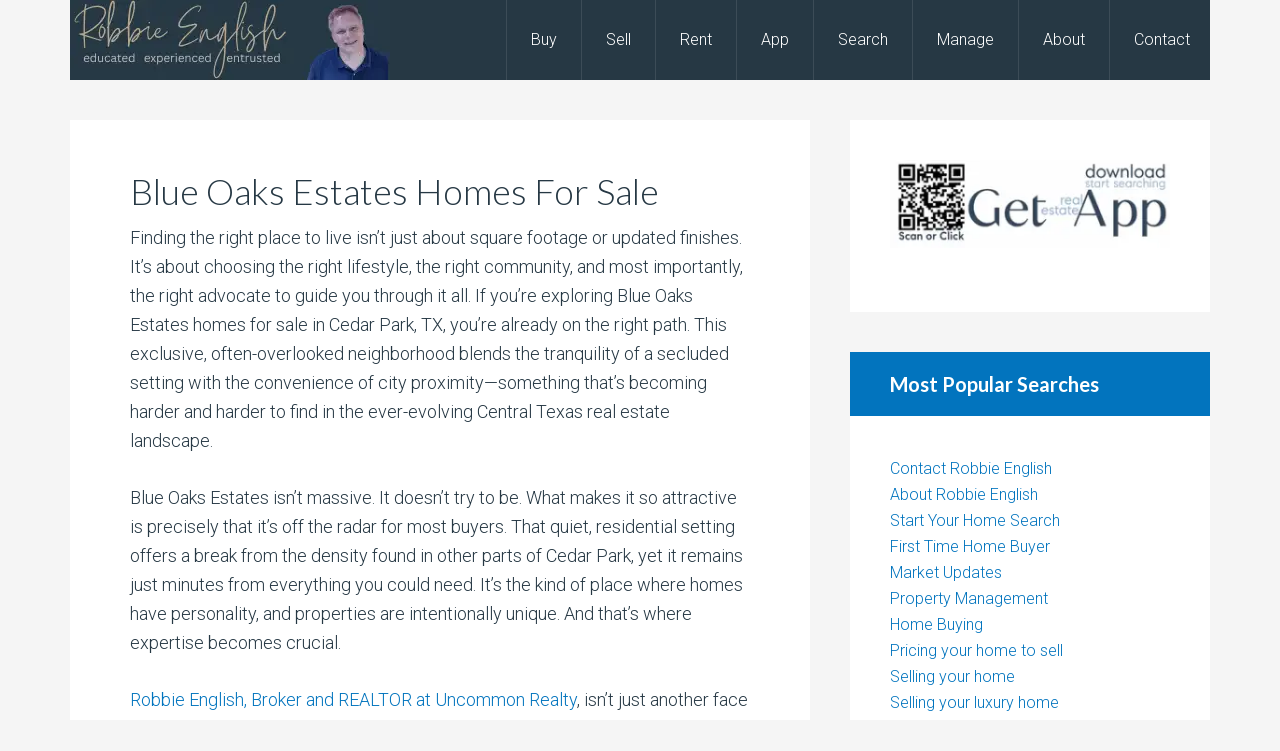

--- FILE ---
content_type: text/html; charset=UTF-8
request_url: https://www.robbieenglish.com/blue-oaks-estates-cedar-park-tx/
body_size: 53257
content:
<!DOCTYPE html>
<html lang="en-US">
<head ><script data-pagespeed-no-defer data-two-no-delay type="text/javascript" >var two_worker_data_critical_data = {"critical_data":{"critical_css":false,"critical_fonts":false}}</script><script data-pagespeed-no-defer data-two-no-delay type="text/javascript" >var two_worker_data_font = {"font":[]}</script><script data-pagespeed-no-defer data-two-no-delay type="text/javascript" >var two_worker_data_excluded_js = {"js":[]}</script><script data-pagespeed-no-defer data-two-no-delay type="text/javascript" >var two_worker_data_js = {"js":[{"inline":true,"code":"[base64]","id":"ma_toolbar_script-js-after","uid":"two_696ed027eb760","exclude_blob":false,"excluded_from_delay":false},{"inline":false,"url":"https:\/\/www.robbieenglish.com\/wp-includes\/js\/jquery\/jquery.min.js?ver=3.7.1","id":"jquery-core-js","uid":"two_696ed027eb827","exclude_blob":false,"excluded_from_delay":false},{"inline":false,"url":"https:\/\/www.robbieenglish.com\/wp-includes\/js\/jquery\/jquery-migrate.min.js?ver=3.4.1","id":"jquery-migrate-js","uid":"two_696ed027eb83e","exclude_blob":false,"excluded_from_delay":false},{"inline":false,"url":"https:\/\/www.robbieenglish.com\/wp-content\/plugins\/genesis-simple-share\/assets\/js\/sharrre\/jquery.sharrre.min.js?ver=0.1.0","id":"genesis-simple-share-plugin-js-js","uid":"two_696ed027eb850","exclude_blob":false,"excluded_from_delay":false},{"inline":false,"url":"https:\/\/www.robbieenglish.com\/wp-content\/plugins\/genesis-simple-share\/assets\/js\/waypoints.min.js?ver=0.1.0","id":"genesis-simple-share-waypoint-js-js","uid":"two_696ed027eb862","exclude_blob":false,"excluded_from_delay":false},{"inline":false,"url":"https:\/\/www.robbieenglish.com\/wp-content\/plugins\/estatik\/includes\/classes\/framework\/assets\/js\/jquery.datetimepicker.full.min.js?ver=6.9","id":"es-datetime-picker-js","uid":"two_696ed027eb873","exclude_blob":false,"excluded_from_delay":false},{"inline":false,"url":"https:\/\/www.robbieenglish.com\/wp-content\/plugins\/estatik\/common\/select2\/select2.full.min.js?ver=4.2.0","id":"es-select2-js","uid":"two_696ed027eb884","exclude_blob":false,"excluded_from_delay":false},{"inline":false,"url":"https:\/\/www.robbieenglish.com\/wp-includes\/js\/jquery\/ui\/core.min.js?ver=1.13.3","id":"jquery-ui-core-js","uid":"two_696ed027eb895","exclude_blob":false,"excluded_from_delay":false},{"inline":false,"url":"https:\/\/www.robbieenglish.com\/wp-includes\/js\/jquery\/ui\/mouse.min.js?ver=1.13.3","id":"jquery-ui-mouse-js","uid":"two_696ed027eb8a4","exclude_blob":false,"excluded_from_delay":false},{"inline":false,"url":"https:\/\/www.robbieenglish.com\/wp-includes\/js\/jquery\/ui\/sortable.min.js?ver=1.13.3","id":"jquery-ui-sortable-js","uid":"two_696ed027eb8b3","exclude_blob":false,"excluded_from_delay":false},{"inline":true,"code":"[base64]","id":"es-framework-js-extra","uid":"two_696ed027eb8c3","exclude_blob":false,"excluded_from_delay":false},{"inline":false,"url":"https:\/\/www.robbieenglish.com\/wp-content\/plugins\/estatik\/includes\/classes\/framework\/assets\/js\/framework.js?ver=6.9","id":"es-framework-js","uid":"two_696ed027eb8d8","exclude_blob":false,"excluded_from_delay":false},{"inline":false,"url":"https:\/\/www.robbieenglish.com\/wp-content\/plugins\/estatik\/public\/js\/markerclusterer.min.js?ver=4.2.0","id":"es-googlemap-clusters-api-js","uid":"two_696ed027eb8e9","exclude_blob":false,"excluded_from_delay":false},{"inline":false,"url":"https:\/\/maps.googleapis.com\/maps\/api\/js?key=AIzaSyC8G5AOGmC27BYEMvmOdxuP7QnNbxbIsvo&amp;libraries=places%2Cmarker&amp;callback=Function.prototype&amp;language=en_US&amp;ver=6.9","id":"es-googlemap-api-js","uid":"two_696ed027eb8fa","exclude_blob":false,"excluded_from_delay":false},{"inline":false,"url":"https:\/\/static.addtoany.com\/menu\/page.js?ver=6.9","id":"es-share-script-js","uid":"two_696ed027eb90d","exclude_blob":false,"excluded_from_delay":false},{"inline":false,"url":"https:\/\/www.robbieenglish.com\/wp-content\/plugins\/estatik\/common\/magnific-popup\/jquery.magnific-popup.min.js?ver=4.2.0","id":"es-magnific-js","uid":"two_696ed027eb91c","exclude_blob":false,"excluded_from_delay":false},{"inline":false,"url":"https:\/\/www.robbieenglish.com\/wp-content\/plugins\/estatik\/common\/slick\/slick-fixed.min.js?ver=4.2.0","id":"es-slick-js","uid":"two_696ed027eb92c","exclude_blob":false,"excluded_from_delay":false},{"inline":false,"url":"https:\/\/www.robbieenglish.com\/wp-content\/plugins\/estatik\/public\/js\/gm-popup.min.js?ver=4.2.0","id":"es-googlemap-popup-js","uid":"two_696ed027eb93c","exclude_blob":false,"excluded_from_delay":false},{"inline":false,"url":"https:\/\/www.robbieenglish.com\/wp-includes\/js\/clipboard.min.js?ver=2.0.11","id":"clipboard-js","uid":"two_696ed027eb94b","exclude_blob":false,"excluded_from_delay":false},{"inline":true,"code":"[base64]","id":"es-frontend-js-extra","uid":"two_696ed027eb95c","exclude_blob":false,"excluded_from_delay":false},{"inline":false,"url":"https:\/\/www.robbieenglish.com\/wp-content\/plugins\/estatik\/public\/js\/public.min.js?ver=4.2.0","id":"es-frontend-js","uid":"two_696ed027eb9fd","exclude_blob":false,"excluded_from_delay":false},{"inline":false,"url":"https:\/\/www.robbieenglish.com\/wp-content\/plugins\/estatik\/public\/js\/ajax-entities.min.js?ver=4.2.0","id":"es-properties-js","uid":"two_696ed027eba0d","exclude_blob":false,"excluded_from_delay":false},{"inline":false,"url":"https:\/\/www.robbieenglish.com\/wp-content\/plugins\/g-business-reviews-rating\/wp\/js\/js.js?ver=6.9","id":"google_business_reviews_rating_wp_js-js","uid":"two_696ed027eba1d","exclude_blob":false,"excluded_from_delay":false},{"inline":false,"url":"https:\/\/www.robbieenglish.com\/wp-content\/themes\/agentpress-pro\/js\/responsive-menu.js?ver=1.0.0","id":"agentpress-responsive-menu-js","uid":"two_696ed027eba2c","exclude_blob":false,"excluded_from_delay":false},{"inline":true,"code":"[base64]","id":"__ytprefs__-js-extra","uid":"two_696ed027eba3c","exclude_blob":false,"excluded_from_delay":false},{"inline":false,"url":"https:\/\/www.robbieenglish.com\/wp-content\/plugins\/youtube-embed-plus\/scripts\/ytprefs.min.js?ver=14.2.4","id":"__ytprefs__-js","uid":"two_696ed027eba67","exclude_blob":false,"excluded_from_delay":false},{"inline":true,"code":"[base64]","id":"","uid":"two_696ed027eba78","exclude_blob":false,"excluded_from_delay":false},{"inline":true,"code":"[base64]","id":"oada_ma_toolbar_script","uid":"two_696ed027ebaaf","exclude_blob":false,"excluded_from_delay":false},{"inline":true,"code":"[base64]","id":"","uid":"two_696ed027ebac7","exclude_blob":false,"excluded_from_delay":false},{"inline":false,"url":"https:\/\/www.googletagmanager.com\/gtag\/js?id=G-V9M6VJXZMG","id":"","uid":"two_696ed027ebae2","exclude_blob":false,"excluded_from_delay":false},{"inline":true,"code":"[base64]","id":"","uid":"two_696ed027ebaf3","exclude_blob":false,"excluded_from_delay":false},{"inline":true,"code":"[base64]","id":"","uid":"two_696ed027ebb04","exclude_blob":false,"excluded_from_delay":false},{"inline":true,"code":"[base64]","id":"","uid":"two_696ed027ebb18","exclude_blob":false,"excluded_from_delay":false},{"inline":true,"code":"[base64]","id":"","uid":"two_696ed027ebb2d","exclude_blob":false,"excluded_from_delay":false},{"inline":true,"code":"[base64]","id":"","uid":"two_696ed027ebb4d","exclude_blob":false,"excluded_from_delay":false},{"inline":true,"code":"[base64]","id":"","uid":"two_696ed027ebb68","exclude_blob":false,"excluded_from_delay":false},{"inline":true,"code":"[base64]","id":"lofty-idx-utils-js-extra","uid":"two_696ed027ebb95","exclude_blob":false,"excluded_from_delay":false},{"inline":false,"url":"https:\/\/www.robbieenglish.com\/wp-content\/plugins\/lofty-idx\/public\/js\/lofty-idx-utils.js?ver=0.1.0","id":"lofty-idx-utils-js","uid":"two_696ed027ebbb4","exclude_blob":false,"excluded_from_delay":false},{"inline":false,"url":"https:\/\/www.robbieenglish.com\/wp-content\/plugins\/3d-flipbook-dflip-lite\/assets\/js\/dflip.min.js?ver=2.4.20","id":"dflip-script-js","uid":"two_696ed027ebbce","exclude_blob":false,"excluded_from_delay":false},{"inline":false,"url":"https:\/\/www.robbieenglish.com\/wp-content\/plugins\/page-links-to\/dist\/new-tab.js?ver=3.3.7","id":"page-links-to-js","uid":"two_696ed027ebbed","exclude_blob":false,"excluded_from_delay":false},{"inline":false,"url":"https:\/\/www.robbieenglish.com\/wp-content\/plugins\/youtube-embed-plus\/scripts\/fitvids.min.js?ver=14.2.4","id":"__ytprefsfitvids__-js","uid":"two_696ed027ebc17","exclude_blob":false,"excluded_from_delay":false},{"inline":true,"code":"[base64]","id":"","uid":"two_696ed027ebc39","exclude_blob":false,"excluded_from_delay":false},{"code":"[base64]","inline":true,"uid":"two_dispatchEvent_script"}]}</script><script data-pagespeed-no-defer data-two-no-delay type="text/javascript" >var two_worker_data_css = {"css":[{"url":"https:\/\/www.robbieenglish.com\/wp-content\/cache\/tw_optimize\/css\/two_4402_aggregated_5031697833a1b266bf9fe4d7a52cf38e_delay.min.css?date=1768869927","media":"all","uid":""}]}</script><noscript><link rel="stylesheet" crossorigin="anonymous" class="two_uncritical_css_noscript" media="all" href="https://www.robbieenglish.com/wp-content/cache/tw_optimize/css/two_4402_aggregated_5031697833a1b266bf9fe4d7a52cf38e_delay.min.css?date=1768869927"></noscript><link type="text/css" media="all" href="https://www.robbieenglish.com/wp-content/cache/tw_optimize/css/two_4402_aggregated.min.css?date=1768869927" rel="stylesheet"  />
<meta charset="UTF-8" />
<meta name="viewport" content="width=device-width, initial-scale=1" />
<script data-pagespeed-no-defer data-two-no-delay type="text/javascript">window.addEventListener("load",function(){window.two_page_loaded=true;});function logLoaded(){console.log("window is loaded");}
(function listen(){if(window.two_page_loaded){logLoaded();}else{console.log("window is notLoaded");window.setTimeout(listen,50);}})();function applyElementorControllers(){if(!window.elementorFrontend)return;window.elementorFrontend.init()}
function applyViewCss(cssUrl){if(!cssUrl)return;const cssNode=document.createElement('link');cssNode.setAttribute("href",cssUrl);cssNode.setAttribute("rel","stylesheet");cssNode.setAttribute("type","text/css");document.head.appendChild(cssNode);}
var two_scripts_load=true;var two_load_delayed_javascript=function(event){if(two_scripts_load){two_scripts_load=false;two_connect_script(0);if(typeof two_delay_custom_js_new=="object"){document.dispatchEvent(two_delay_custom_js_new)}
window.two_delayed_loading_events.forEach(function(event){console.log("removed event listener");document.removeEventListener(event,two_load_delayed_javascript,false)});}};function two_loading_events(event){setTimeout(function(event){return function(){var t=function(eventType,elementClientX,elementClientY){var _event=new Event(eventType,{bubbles:true,cancelable:true});if(eventType==="click"){_event.clientX=elementClientX;_event.clientY=elementClientY}else{_event.touches=[{clientX:elementClientX,clientY:elementClientY}]}
return _event};var element;if(event&&event.type==="touchend"){var touch=event.changedTouches[0];element=document.elementFromPoint(touch.clientX,touch.clientY);element.dispatchEvent(t('touchstart',touch.clientX,touch.clientY));element.dispatchEvent(t('touchend',touch.clientX,touch.clientY));element.dispatchEvent(t('click',touch.clientX,touch.clientY));}else if(event&&event.type==="click"){element=document.elementFromPoint(event.clientX,event.clientY);element.dispatchEvent(t(event.type,event.clientX,event.clientY));}}}(event),150);}</script><script data-pagespeed-no-defer data-two-no-delay type="text/javascript">window.two_delayed_loading_attribute="data-twodelayedjs";window.two_delayed_js_load_libs_first="";window.two_delayed_loading_events=["mousemove","click","keydown","wheel","touchmove","touchend"];window.two_event_listeners=[];</script><script data-pagespeed-no-defer data-two-no-delay type="text/javascript">document.onreadystatechange=function(){if(document.readyState==="interactive"){if(window.two_delayed_loading_attribute!==undefined){window.two_delayed_loading_events.forEach(function(ev){window.two_event_listeners[ev]=document.addEventListener(ev,two_load_delayed_javascript,{passive:false})});}
if(window.two_delayed_loading_attribute_css!==undefined){window.two_delayed_loading_events_css.forEach(function(ev){window.two_event_listeners_css[ev]=document.addEventListener(ev,two_load_delayed_css,{passive:false})});}
if(window.two_load_delayed_iframe!==undefined){window.two_delayed_loading_iframe_events.forEach(function(ev){window.two_iframe_event_listeners[ev]=document.addEventListener(ev,two_load_delayed_iframe,{passive:false})});}}}</script><meta name='robots' content='index, follow, max-image-preview:large, max-snippet:-1, max-video-preview:-1' />
<meta property="og:title" content="Blue Oaks Estates Homes For Sale"/>
<meta property="og:description" content="Finding the right place to live isn’t just about square footage or updated finishes. It’s about choosing the right lifestyle, the right community, and most "/>
<meta property="og:image:alt" content="Uncommon Realty Uncommon Results"/>
<meta property="og:image" content="https://www.robbieenglish.com/wp-content/uploads/Uncommon-Realty-Uncommon-Results.png"/>
<meta property="og:image:width" content="725" />
<meta property="og:image:height" content="483" />
<meta property="og:type" content="article"/>
<meta property="og:article:published_time" content="2024-12-04 04:15:26"/>
<meta property="og:article:modified_time" content="2026-01-17 11:14:42"/>
<meta property="og:article:tag" content="Cedar Park Neighborhoods"/>
<meta name="twitter:card" content="summary">
<meta name="twitter:title" content="Blue Oaks Estates Homes For Sale"/>
<meta name="twitter:description" content="Finding the right place to live isn’t just about square footage or updated finishes. It’s about choosing the right lifestyle, the right community, and most "/>
<meta name="twitter:image" content="https://www.robbieenglish.com/wp-content/uploads/Uncommon-Realty-Uncommon-Results.png"/>
<meta name="twitter:image:alt" content="Uncommon Realty Uncommon Results"/>
<meta name="author" content="Robbie English, Real Estate Broker"/>

	<!-- This site is optimized with the Yoast SEO Premium plugin v26.7 (Yoast SEO v26.7) - https://yoast.com/wordpress/plugins/seo/ -->
	<title>Blue Oaks Estates Homes For Sale - Robbie English, Broker and REALTOR</title>
	<meta name="description" content="Search homes for sale in Blue Oaks Estates. Listings include large photos, local school info, tours, maps, street view, and more." />
	<link rel="canonical" href="https://www.robbieenglish.com/blue-oaks-estates-cedar-park-tx/" />
	<meta property="og:url" content="https://www.robbieenglish.com/blue-oaks-estates-cedar-park-tx/" />
	<meta property="og:site_name" content="Robbie English, Broker and REALTOR" />
	<meta property="article:publisher" content="https://www.facebook.com/robbieenglishrealtor" />
	<meta property="article:modified_time" content="2026-01-17T17:14:42+00:00" />
	<meta property="og:image" content="https://www.robbieenglish.com/wp-content/uploads/Uncommon-Realty-Uncommon-Results.png?wsr" />
	<meta property="og:image:width" content="725" />
	<meta property="og:image:height" content="483" />
	<meta property="og:image:type" content="image/png" />
	<meta name="twitter:label1" content="Est. reading time" />
	<meta name="twitter:data1" content="6 minutes" />
	<script type="application/ld+json" class="yoast-schema-graph">{"@context":"https://schema.org","@graph":[{"@type":"WebPage","@id":"https://www.robbieenglish.com/blue-oaks-estates-cedar-park-tx/","url":"https://www.robbieenglish.com/blue-oaks-estates-cedar-park-tx/","name":"Blue Oaks Estates Homes For Sale - Robbie English, Broker and REALTOR","isPartOf":{"@id":"https://www.robbieenglish.com/#website"},"primaryImageOfPage":{"@id":"https://www.robbieenglish.com/blue-oaks-estates-cedar-park-tx/#primaryimage"},"image":{"@id":"https://www.robbieenglish.com/blue-oaks-estates-cedar-park-tx/#primaryimage"},"thumbnailUrl":"https://www.robbieenglish.com/wp-content/uploads/Uncommon-Realty-Uncommon-Results.png","datePublished":"2024-12-04T04:15:26+00:00","dateModified":"2026-01-17T17:14:42+00:00","description":"Search homes for sale in Blue Oaks Estates. Listings include large photos, local school info, tours, maps, street view, and more.","breadcrumb":{"@id":"https://www.robbieenglish.com/blue-oaks-estates-cedar-park-tx/#breadcrumb"},"inLanguage":"en-US","potentialAction":[{"@type":"ReadAction","target":["https://www.robbieenglish.com/blue-oaks-estates-cedar-park-tx/"]}]},{"@type":"ImageObject","inLanguage":"en-US","@id":"https://www.robbieenglish.com/blue-oaks-estates-cedar-park-tx/#primaryimage","url":"https://www.robbieenglish.com/wp-content/uploads/Uncommon-Realty-Uncommon-Results.png","contentUrl":"https://www.robbieenglish.com/wp-content/uploads/Uncommon-Realty-Uncommon-Results.png","width":725,"height":483,"caption":"Uncommon Realty Uncommon Results"},{"@type":"BreadcrumbList","@id":"https://www.robbieenglish.com/blue-oaks-estates-cedar-park-tx/#breadcrumb","itemListElement":[{"@type":"ListItem","position":1,"name":"Home","item":"https://www.robbieenglish.com/"},{"@type":"ListItem","position":2,"name":"Blue Oaks Estates Homes For Sale"}]},{"@type":"WebSite","@id":"https://www.robbieenglish.com/#website","url":"https://www.robbieenglish.com/","name":"Austin Homes For Sale with Robbie English, Austin Real Estate Broker and REALTOR","description":"Educated | Experienced | Entrusted","publisher":{"@id":"https://www.robbieenglish.com/#organization"},"alternateName":"Robbie English, Austin Real Estate Broker and REALTOR","potentialAction":[{"@type":"SearchAction","target":{"@type":"EntryPoint","urlTemplate":"https://www.robbieenglish.com/?s={search_term_string}"},"query-input":{"@type":"PropertyValueSpecification","valueRequired":true,"valueName":"search_term_string"}}],"inLanguage":"en-US"},{"@type":["Organization","Place"],"@id":"https://www.robbieenglish.com/#organization","name":"Robbie English Broker and REALTOR at Uncommon Realty","alternateName":"Homes For Sale in Austin and Horseshoe Bay Areas","url":"https://www.robbieenglish.com/","logo":{"@id":"https://www.robbieenglish.com/blue-oaks-estates-cedar-park-tx/#local-main-organization-logo"},"image":{"@id":"https://www.robbieenglish.com/blue-oaks-estates-cedar-park-tx/#local-main-organization-logo"},"sameAs":["https://www.facebook.com/robbieenglishrealtor","https://www.instagram.com/itsrobbieenglish/","https://www.instagram.com/uncommontexas/"],"address":{"@id":"https://www.robbieenglish.com/blue-oaks-estates-cedar-park-tx/#local-main-place-address"},"geo":{"@type":"GeoCoordinates","latitude":" 30.33691","longitude":"97.75744"},"telephone":["512-400-3082"],"openingHoursSpecification":[{"@type":"OpeningHoursSpecification","dayOfWeek":["Monday","Tuesday","Wednesday","Thursday","Friday","Saturday","Sunday"],"opens":"09:00","closes":"17:00"}],"email":"robbie@robbieenglish.com"},{"@type":"PostalAddress","@id":"https://www.robbieenglish.com/blue-oaks-estates-cedar-park-tx/#local-main-place-address","streetAddress":"5514 Balcones Woods Drive, Suite 307292","addressLocality":"Austin","postalCode":"78759","addressRegion":"TX","addressCountry":"US"},{"@type":"ImageObject","inLanguage":"en-US","@id":"https://www.robbieenglish.com/blue-oaks-estates-cedar-park-tx/#local-main-organization-logo","url":"https://www.robbieenglish.com/wp-content/uploads/cropped-cropped-RobbieEnglish-Favicon3-1.png","contentUrl":"https://www.robbieenglish.com/wp-content/uploads/cropped-cropped-RobbieEnglish-Favicon3-1.png","width":512,"height":512,"caption":"Robbie English Broker and REALTOR at Uncommon Realty"}]}</script>
	<meta name="geo.placename" content="Austin" />
	<meta name="geo.position" content=" 30.33691;97.75744" />
	<meta name="geo.region" content="United States (US)" />
	<!-- / Yoast SEO Premium plugin. -->


<link rel='dns-prefetch' href='//fonts.googleapis.com' />
<link rel="alternate" type="application/rss+xml" title="Robbie English, Broker and REALTOR &raquo; Feed" href="https://www.robbieenglish.com/feed/" />
<link rel="alternate" type="application/rss+xml" title="Robbie English, Broker and REALTOR &raquo; Comments Feed" href="https://www.robbieenglish.com/comments/feed/" />
<link rel="alternate" title="oEmbed (JSON)" type="application/json+oembed" href="https://www.robbieenglish.com/wp-json/oembed/1.0/embed?url=https%3A%2F%2Fwww.robbieenglish.com%2Fblue-oaks-estates-cedar-park-tx%2F" />
<link rel="alternate" title="oEmbed (XML)" type="text/xml+oembed" href="https://www.robbieenglish.com/wp-json/oembed/1.0/embed?url=https%3A%2F%2Fwww.robbieenglish.com%2Fblue-oaks-estates-cedar-park-tx%2F&#038;format=xml" />

















<link rel='stylesheet' id='google-fonts-css' href='//fonts.googleapis.com/css?family=Lato%3A300%2C700%7CRoboto%3A700%2C300%2C400&#038;ver=3.1.3' type='text/css' media='all' />







<script data-two_delay_src='inline' data-two_delay_id="two_696ed027eb760" type="text/javascript" id="ma_toolbar_script-js-after"></script>
<script data-two_delay_id="two_696ed027eb827" type="text/javascript" data-two_delay_src="https://www.robbieenglish.com/wp-includes/js/jquery/jquery.min.js?ver=3.7.1" id="jquery-core-js"></script>
<script data-two_delay_id="two_696ed027eb83e" type="text/javascript" data-two_delay_src="https://www.robbieenglish.com/wp-includes/js/jquery/jquery-migrate.min.js?ver=3.4.1" id="jquery-migrate-js"></script>
<script data-two_delay_id="two_696ed027eb850" type="text/javascript" data-two_delay_src="https://www.robbieenglish.com/wp-content/plugins/genesis-simple-share/assets/js/sharrre/jquery.sharrre.min.js?ver=0.1.0" id="genesis-simple-share-plugin-js-js"></script>
<script data-two_delay_id="two_696ed027eb862" type="text/javascript" data-two_delay_src="https://www.robbieenglish.com/wp-content/plugins/genesis-simple-share/assets/js/waypoints.min.js?ver=0.1.0" id="genesis-simple-share-waypoint-js-js"></script>
<script data-two_delay_id="two_696ed027eb873" type="text/javascript" data-two_delay_src="https://www.robbieenglish.com/wp-content/plugins/estatik/includes/classes/framework/assets/js/jquery.datetimepicker.full.min.js?ver=6.9" id="es-datetime-picker-js"></script>
<script data-two_delay_id="two_696ed027eb884" type="text/javascript" data-two_delay_src="https://www.robbieenglish.com/wp-content/plugins/estatik/common/select2/select2.full.min.js?ver=4.2.0" id="es-select2-js"></script>
<script data-two_delay_id="two_696ed027eb895" type="text/javascript" data-two_delay_src="https://www.robbieenglish.com/wp-includes/js/jquery/ui/core.min.js?ver=1.13.3" id="jquery-ui-core-js"></script>
<script data-two_delay_id="two_696ed027eb8a4" type="text/javascript" data-two_delay_src="https://www.robbieenglish.com/wp-includes/js/jquery/ui/mouse.min.js?ver=1.13.3" id="jquery-ui-mouse-js"></script>
<script data-two_delay_id="two_696ed027eb8b3" type="text/javascript" data-two_delay_src="https://www.robbieenglish.com/wp-includes/js/jquery/ui/sortable.min.js?ver=1.13.3" id="jquery-ui-sortable-js"></script>
<script data-two_delay_src='inline' data-two_delay_id="two_696ed027eb8c3" type="text/javascript" id="es-framework-js-extra"></script>
<script data-two_delay_id="two_696ed027eb8d8" type="text/javascript" data-two_delay_src="https://www.robbieenglish.com/wp-content/plugins/estatik/includes/classes/framework/assets/js/framework.js?ver=6.9" id="es-framework-js"></script>
<script data-two_delay_id="two_696ed027eb8e9" type="text/javascript" data-two_delay_src="https://www.robbieenglish.com/wp-content/plugins/estatik/public/js/markerclusterer.min.js?ver=4.2.0" id="es-googlemap-clusters-api-js"></script>
<script data-two_delay_id="two_696ed027eb8fa" type="text/javascript" data-two_delay_src="https://maps.googleapis.com/maps/api/js?key=AIzaSyC8G5AOGmC27BYEMvmOdxuP7QnNbxbIsvo&amp;libraries=places%2Cmarker&amp;callback=Function.prototype&amp;language=en_US&amp;ver=6.9" id="es-googlemap-api-js"></script>
<script data-two_delay_id="two_696ed027eb90d" type="text/javascript" data-two_delay_src="https://static.addtoany.com/menu/page.js?ver=6.9" id="es-share-script-js"></script>
<script data-two_delay_id="two_696ed027eb91c" type="text/javascript" data-two_delay_src="https://www.robbieenglish.com/wp-content/plugins/estatik/common/magnific-popup/jquery.magnific-popup.min.js?ver=4.2.0" id="es-magnific-js"></script>
<script data-two_delay_id="two_696ed027eb92c" type="text/javascript" data-two_delay_src="https://www.robbieenglish.com/wp-content/plugins/estatik/common/slick/slick-fixed.min.js?ver=4.2.0" id="es-slick-js"></script>
<script data-two_delay_id="two_696ed027eb93c" type="text/javascript" data-two_delay_src="https://www.robbieenglish.com/wp-content/plugins/estatik/public/js/gm-popup.min.js?ver=4.2.0" id="es-googlemap-popup-js"></script>
<script data-two_delay_id="two_696ed027eb94b" type="text/javascript" data-two_delay_src="https://www.robbieenglish.com/wp-includes/js/clipboard.min.js?ver=2.0.11" id="clipboard-js"></script>
<script data-two_delay_src='inline' data-two_delay_id="two_696ed027eb95c" type="text/javascript" id="es-frontend-js-extra"></script>
<script data-two_delay_id="two_696ed027eb9fd" type="text/javascript" data-two_delay_src="https://www.robbieenglish.com/wp-content/plugins/estatik/public/js/public.min.js?ver=4.2.0" id="es-frontend-js"></script>
<script data-two_delay_id="two_696ed027eba0d" type="text/javascript" data-two_delay_src="https://www.robbieenglish.com/wp-content/plugins/estatik/public/js/ajax-entities.min.js?ver=4.2.0" id="es-properties-js"></script>
<script data-two_delay_id="two_696ed027eba1d" type="text/javascript" data-two_delay_src="https://www.robbieenglish.com/wp-content/plugins/g-business-reviews-rating/wp/js/js.js?ver=6.9" id="google_business_reviews_rating_wp_js-js"></script>
<script data-two_delay_id="two_696ed027eba2c" type="text/javascript" data-two_delay_src="https://www.robbieenglish.com/wp-content/themes/agentpress-pro/js/responsive-menu.js?ver=1.0.0" id="agentpress-responsive-menu-js"></script>
<script data-two_delay_src='inline' data-two_delay_id="two_696ed027eba3c" type="text/javascript" id="__ytprefs__-js-extra"></script>
<script data-two_delay_id="two_696ed027eba67" type="text/javascript" data-two_delay_src="https://www.robbieenglish.com/wp-content/plugins/youtube-embed-plus/scripts/ytprefs.min.js?ver=14.2.4" id="__ytprefs__-js"></script>
<link rel="https://api.w.org/" href="https://www.robbieenglish.com/wp-json/" /><link rel="alternate" title="JSON" type="application/json" href="https://www.robbieenglish.com/wp-json/wp/v2/pages/4402" /><link rel="EditURI" type="application/rsd+xml" title="RSD" href="https://www.robbieenglish.com/xmlrpc.php?rsd" />
<meta name="generator" content="WordPress 6.9" />
<link rel='shortlink' href='https://www.robbieenglish.com/?p=4402' />
<meta name="viewport" content="width=device-width, initial-scale=1.0, minimum-scale=1.0, maximum-scale=1.0 " /><script data-two_delay_src='inline' data-two_delay_id="two_696ed027eba78" type="text/javascript"></script>

<meta name="ti-site-data" content="[base64]" />  <script type="application/ld+json">
  {
    "@context": "https://schema.org",
    "@type": "WebSite",
    "name": "Robbie English, Broker and REALTOR",
    "alternateName": ["Robbie English Broker and REALTOR at Uncommon Realty", "Robbie English Real Estate Broker"],
    "url": "https://www.robbieenglish.com/"
  }
  </script>
<script data-two_delay_src='inline' data-two_delay_id="two_696ed027ebaaf" id="oada_ma_toolbar_script"></script>
<meta name="yandex-verification" content="5da3f2997c5840e3" />
<script data-two_delay_src='inline' data-two_delay_id="two_696ed027ebac7"></script>



<meta name="msvalidate.01" content="7D414936F7AD43BAA39F3F627B1FFE16" /><meta name="google-site-verification" content="AyUvttOrSAECtNAC2FoIRGYzbM2uzwmdhEI5Pw3zmMs" />
<!-- Google tag (gtag.js) -->
<script data-two_delay_id="two_696ed027ebae2" async data-two_delay_src="https://www.googletagmanager.com/gtag/js?id=G-V9M6VJXZMG"></script>
<script data-two_delay_src='inline' data-two_delay_id="two_696ed027ebaf3"></script>
<!-- Meta Pixel Code -->
<script data-two_delay_src='inline' data-two_delay_id="two_696ed027ebb04"></script>
<noscript><img height="1" width="1" style="display:none"
src="https://www.facebook.com/tr?id=1013197813823392&ev=PageView&noscript=1"
/></noscript>
<!-- End Meta Pixel Code -->
<meta name="msvalidate.01" content="08E6358EC89024975CF3824C053AC095" />
<!-- begin Widget Tracker Code -->
<script data-two_delay_src='inline' data-two_delay_id="two_696ed027ebb18"></script>
<!-- end Widget Tracker Code -->


<link rel="icon" href="https://www.robbieenglish.com/wp-content/uploads/cropped-blue-stamp-favicon-tilted-32x32.png" sizes="32x32" />
<link rel="icon" href="https://www.robbieenglish.com/wp-content/uploads/cropped-blue-stamp-favicon-tilted-192x192.png" sizes="192x192" />
<link rel="apple-touch-icon" href="https://www.robbieenglish.com/wp-content/uploads/cropped-blue-stamp-favicon-tilted-180x180.png" />
<meta name="msapplication-TileImage" content="https://www.robbieenglish.com/wp-content/uploads/cropped-blue-stamp-favicon-tilted-270x270.png" />
		
		</head>
<body class="wp-singular page-template-default page page-id-4402 wp-theme-genesis wp-child-theme-agentpress-pro custom-header header-image content-sidebar genesis-breadcrumbs-hidden genesis-footer-widgets-visible agentpress-pro-blue"><div class="site-container"><header class="site-header"><div class="wrap"><div class="title-area"><p class="site-title"><a href="https://www.robbieenglish.com/">Robbie English, Broker and REALTOR</a></p><p class="site-description">Educated | Experienced | Entrusted</p></div><div class="widget-area header-widget-area"><section id="nav_menu-2" class="widget widget_nav_menu"><div class="widget-wrap"><nav class="nav-header"><ul id="menu-main" class="menu genesis-nav-menu"><li id="menu-item-3455" class="menu-item menu-item-type-custom menu-item-object-custom menu-item-has-children menu-item-3455"><a href="/buyers/"><span >Buy</span></a>
<ul class="sub-menu">
	<li id="menu-item-7846" class="menu-item menu-item-type-custom menu-item-object-custom menu-item-7846"><a href="/listing/"><span >Search Listings</span></a></li>
	<li id="menu-item-7566" class="menu-item menu-item-type-custom menu-item-object-custom menu-item-7566"><a href="/buyers/hire-me-as-your-buyers-agent/"><span >Hire Me As Your Buyers Agent</span></a></li>
	<li id="menu-item-11746" class="menu-item menu-item-type-post_type menu-item-object-page menu-item-11746"><a href="https://www.robbieenglish.com/access-hidden-properties/"><span >Access Hidden Properties</span></a></li>
	<li id="menu-item-7568" class="menu-item menu-item-type-custom menu-item-object-custom menu-item-has-children menu-item-7568"><a href="/buyers/mortgage-pre-approval/"><span >Get PreApproved!</span></a>
	<ul class="sub-menu">
		<li id="menu-item-7832" class="menu-item menu-item-type-post_type menu-item-object-page menu-item-7832"><a href="https://www.robbieenglish.com/buyers/mortgage-calculator/"><span >Mortgage Calculator</span></a></li>
	</ul>
</li>
	<li id="menu-item-7569" class="menu-item menu-item-type-custom menu-item-object-custom menu-item-7569"><a href="/buyers/first-time-buyers/"><span >First Time Home Buyers</span></a></li>
	<li id="menu-item-7570" class="menu-item menu-item-type-custom menu-item-object-custom menu-item-7570"><a href="/buyers/building-and-new-construction/"><span >Building &#038; New Construction</span></a></li>
	<li id="menu-item-7572" class="menu-item menu-item-type-custom menu-item-object-custom menu-item-7572"><a href="/buyers/making-an-offer/"><span >Making An Offer</span></a></li>
	<li id="menu-item-7573" class="menu-item menu-item-type-custom menu-item-object-custom menu-item-7573"><a href="/buyers/what-are-closing-costs/"><span >What Are Closing Costs?</span></a></li>
	<li id="menu-item-7574" class="menu-item menu-item-type-custom menu-item-object-custom menu-item-7574"><a href="/buyers/escrow-now-what/"><span >Closing Now What</span></a></li>
	<li id="menu-item-7576" class="menu-item menu-item-type-custom menu-item-object-custom menu-item-7576"><a href="/buyers/my-real-estate-agent-safety-comes-first/"><span >Agent Safety Policy</span></a></li>
	<li id="menu-item-7571" class="menu-item menu-item-type-custom menu-item-object-custom menu-item-7571"><a href="/buyers/real-estate-communication-expectation/"><span >Communication Expectation</span></a></li>
	<li id="menu-item-7575" class="menu-item menu-item-type-custom menu-item-object-custom menu-item-7575"><a href="/buyers/financial-terms-glossary/"><span >Financial Terms Glossary</span></a></li>
</ul>
</li>
<li id="menu-item-3454" class="menu-item menu-item-type-custom menu-item-object-custom menu-item-has-children menu-item-3454"><a href="/sellers/"><span >Sell</span></a>
<ul class="sub-menu">
	<li id="menu-item-7589" class="menu-item menu-item-type-custom menu-item-object-custom menu-item-7589"><a href="/sellers/whats-your-home-worth/"><span >What&#8217;s Your Home Worth?</span></a></li>
	<li id="menu-item-7592" class="menu-item menu-item-type-custom menu-item-object-custom menu-item-7592"><a href="/sellers/hire-me-as-your-listing-agent/"><span >Hire Me As Your Listing Agent</span></a></li>
	<li id="menu-item-7590" class="menu-item menu-item-type-custom menu-item-object-custom menu-item-7590"><a href="/sellers/off-market-representation/"><span >Off Market Representation</span></a></li>
	<li id="menu-item-7582" class="menu-item menu-item-type-custom menu-item-object-custom menu-item-7582"><a href="/sellers/schedule-seller-consultation/"><span >Schedule Consultation</span></a></li>
	<li id="menu-item-7583" class="menu-item menu-item-type-custom menu-item-object-custom menu-item-has-children menu-item-7583"><a href="/sellers/"><span >Selling Your Home</span></a>
	<ul class="sub-menu">
		<li id="menu-item-7584" class="menu-item menu-item-type-custom menu-item-object-custom menu-item-7584"><a href="/sellers/list-with-robbie-english/"><span >List With Me</span></a></li>
	</ul>
</li>
	<li id="menu-item-7585" class="menu-item menu-item-type-custom menu-item-object-custom menu-item-7585"><a href="/sellers/11-steps-to-selling-your-home/"><span >11 Steps To Selling Your Home</span></a></li>
	<li id="menu-item-7586" class="menu-item menu-item-type-custom menu-item-object-custom menu-item-7586"><a href="/sellers/adding-value/"><span >Adding Value to Your Home</span></a></li>
	<li id="menu-item-7587" class="menu-item menu-item-type-custom menu-item-object-custom menu-item-7587"><a href="/sellers/marketing-your-home/"><span >Marketing Your Home</span></a></li>
	<li id="menu-item-7588" class="menu-item menu-item-type-custom menu-item-object-custom menu-item-7588"><a href="/sellers/pricing-your-home/"><span >Pricing Your Home</span></a></li>
	<li id="menu-item-7591" class="menu-item menu-item-type-custom menu-item-object-custom menu-item-7591"><a href="/sellers/showing-your-home/"><span >Showing Your Home</span></a></li>
</ul>
</li>
<li id="menu-item-20320" class="menu-item menu-item-type-custom menu-item-object-custom menu-item-has-children menu-item-20320"><a href="/rental-search/"><span >Rent</span></a>
<ul class="sub-menu">
	<li id="menu-item-20321" class="menu-item menu-item-type-custom menu-item-object-custom menu-item-20321"><a href="/featured-for-rent-properties/"><span >Featured</span></a></li>
	<li id="menu-item-20568" class="menu-item menu-item-type-post_type menu-item-object-page menu-item-has-children menu-item-20568"><a href="https://www.robbieenglish.com/resident-resources/"><span >Resident Resources</span></a>
	<ul class="sub-menu">
		<li id="menu-item-20567" class="menu-item menu-item-type-post_type menu-item-object-page menu-item-20567"><a href="https://www.robbieenglish.com/resident-portal/"><span >Resident Portal</span></a></li>
		<li id="menu-item-20985" class="menu-item menu-item-type-post_type menu-item-object-page menu-item-20985"><a href="https://www.robbieenglish.com/tenant-frequently-asked-questions/"><span >Tenant Frequently Asked Questions</span></a></li>
		<li id="menu-item-20571" class="menu-item menu-item-type-post_type menu-item-object-page menu-item-20571"><a href="https://www.robbieenglish.com/resident-benefit-package/"><span >Resident Benefit Package</span></a></li>
		<li id="menu-item-20557" class="menu-item menu-item-type-post_type menu-item-object-page menu-item-20557"><a href="https://www.robbieenglish.com/wear-tear-vs-damage-what-every-tenant-and-owner-should-understand/"><span >Wear &#038; Tear vs. Damage</span></a></li>
	</ul>
</li>
</ul>
</li>
<li id="menu-item-22393" class="menu-item menu-item-type-custom menu-item-object-custom menu-item-22393"><a href="https://closely.app.link/e/nY80KrwCWYb"><span >App</span></a></li>
<li id="menu-item-7740" class="menu-item menu-item-type-custom menu-item-object-custom menu-item-has-children menu-item-7740"><a href="/listing/"><span >Search</span></a>
<ul class="sub-menu">
	<li id="menu-item-22303" class="menu-item menu-item-type-custom menu-item-object-custom menu-item-22303"><a href="/listing/"><span >Search Listings</span></a></li>
	<li id="menu-item-22519" class="menu-item menu-item-type-custom menu-item-object-custom menu-item-22519"><a href="https://www.robbieenglish.com/residential-real-estate-market-updates/"><span >Market Updates</span></a></li>
	<li id="menu-item-22304" class="menu-item menu-item-type-custom menu-item-object-custom menu-item-22304"><a href="/market-report-collection"><span >Market Reports</span></a></li>
	<li id="menu-item-22301" class="menu-item menu-item-type-custom menu-item-object-custom menu-item-22301"><a href="https://www.robbieenglish.com/soldlistings"><span >Sold Listings</span></a></li>
	<li id="menu-item-7867" class="menu-item menu-item-type-custom menu-item-object-custom menu-item-7867"><a href="/profile/"><span >Sign in</span></a></li>
	<li id="menu-item-22302" class="menu-item menu-item-type-custom menu-item-object-custom menu-item-22302"><a href="https://www.robbieenglish.com/featured-listing/"><span >Featured Listings</span></a></li>
	<li id="menu-item-15921" class="menu-item menu-item-type-custom menu-item-object-custom menu-item-15921"><a href="https://www.robbieenglish.com/property-category/for-sale-off-market/"><span >Off Market Properties</span></a></li>
	<li id="menu-item-10847" class="menu-item menu-item-type-post_type menu-item-object-page menu-item-10847"><a href="https://www.robbieenglish.com/area-luxury-homes-for-sale/"><span >Luxury Homes For Sale</span></a></li>
	<li id="menu-item-15923" class="menu-item menu-item-type-custom menu-item-object-custom menu-item-15923"><a href="https://www.robbieenglish.com/property-category/sold/"><span >Recently Sold</span></a></li>
</ul>
</li>
<li id="menu-item-20819" class="menu-item menu-item-type-custom menu-item-object-custom menu-item-has-children menu-item-20819"><a href="https://www.robbieenglish.com/uncommon-rentals-uncommon-property-management/"><span >Manage</span></a>
<ul class="sub-menu">
	<li id="menu-item-20367" class="menu-item menu-item-type-post_type menu-item-object-page menu-item-20367"><a href="https://www.robbieenglish.com/uncommon-rentals-uncommon-property-management/"><span >Property Management</span></a></li>
	<li id="menu-item-20566" class="menu-item menu-item-type-post_type menu-item-object-page menu-item-20566"><a href="https://www.robbieenglish.com/owner-portal/"><span >Owner Portal</span></a></li>
	<li id="menu-item-20617" class="menu-item menu-item-type-post_type menu-item-object-page menu-item-20617"><a href="https://www.robbieenglish.com/choose-the-property-management-experience-that-fits-you/"><span >Plans</span></a></li>
	<li id="menu-item-20635" class="menu-item menu-item-type-post_type menu-item-object-page menu-item-20635"><a href="https://www.robbieenglish.com/property-management-pricing/"><span >Pricing</span></a></li>
	<li id="menu-item-20542" class="menu-item menu-item-type-post_type menu-item-object-page menu-item-20542"><a href="https://www.robbieenglish.com/benefits-of-uncommon-property-management/"><span >Benefits</span></a></li>
	<li id="menu-item-20545" class="menu-item menu-item-type-post_type menu-item-object-page menu-item-20545"><a href="https://www.robbieenglish.com/property-management-services/"><span >Services</span></a></li>
	<li id="menu-item-20648" class="menu-item menu-item-type-post_type menu-item-object-page menu-item-20648"><a href="https://www.robbieenglish.com/get-started-today/"><span >Get Started Today</span></a></li>
	<li id="menu-item-20358" class="menu-item menu-item-type-custom menu-item-object-custom menu-item-20358"><a href="https://www.robbieenglish.com/blog/tag/property-management/"><span >Landlord Articles</span></a></li>
</ul>
</li>
<li id="menu-item-15319" class="menu-item menu-item-type-custom menu-item-object-custom menu-item-has-children menu-item-15319"><a href="https://www.robbieenglish.com/agents/robbie/"><span >About</span></a>
<ul class="sub-menu">
	<li id="menu-item-7559" class="menu-item menu-item-type-post_type menu-item-object-page menu-item-has-children menu-item-7559"><a href="https://www.robbieenglish.com/about/robbie-english-realtor-advanced-education/"><span >Robbie English Advanced Education</span></a>
	<ul class="sub-menu">
		<li id="menu-item-7561" class="menu-item menu-item-type-custom menu-item-object-custom menu-item-7561"><a href="/about/the-robbie-english-advantage-elevating-your-real-estate-experience/"><span >The Robbie English Advantage</span></a></li>
	</ul>
</li>
	<li id="menu-item-7562" class="menu-item menu-item-type-custom menu-item-object-custom menu-item-has-children menu-item-7562"><a href="/about/"><span >About and Agents</span></a>
	<ul class="sub-menu">
		<li id="menu-item-3458" class="menu-item menu-item-type-custom menu-item-object-custom menu-item-3458"><a href="/about/"><span >About</span></a></li>
		<li id="menu-item-13342" class="menu-item menu-item-type-post_type menu-item-object-page menu-item-13342"><a href="https://www.robbieenglish.com/protect-yourself-from-wire-fraud/"><span >Protect Yourself From Wire Fraud</span></a></li>
	</ul>
</li>
	<li id="menu-item-10421" class="menu-item menu-item-type-custom menu-item-object-custom menu-item-has-children menu-item-10421"><a href="/real-estate-tips-advice/"><span >Blog</span></a>
	<ul class="sub-menu">
		<li id="menu-item-7615" class="menu-item menu-item-type-custom menu-item-object-custom menu-item-7615"><a href="/real-estate-tips-advice/"><span >Blog</span></a></li>
		<li id="menu-item-7491" class="menu-item menu-item-type-post_type menu-item-object-page menu-item-7491"><a href="https://www.robbieenglish.com/real-estate-tips-advice/"><span >Find By Topic</span></a></li>
		<li id="menu-item-22518" class="menu-item menu-item-type-custom menu-item-object-custom menu-item-22518"><a href="https://www.robbieenglish.com/residential-real-estate-market-updates/"><span >Market Updates</span></a></li>
		<li id="menu-item-16895" class="menu-item menu-item-type-post_type menu-item-object-page menu-item-16895"><a href="https://www.robbieenglish.com/discover-the-power-of-our-texas-real-estate-website-search/"><span >Website Search</span></a></li>
		<li id="menu-item-15892" class="menu-item menu-item-type-post_type menu-item-object-page menu-item-15892"><a href="https://www.robbieenglish.com/why-i-write-real-estate-blog-articles/"><span >Why I Write Real Estate Blog Articles</span></a></li>
	</ul>
</li>
	<li id="menu-item-7558" class="menu-item menu-item-type-post_type menu-item-object-page menu-item-7558"><a href="https://www.robbieenglish.com/about/testimonials/"><span >Testimonials</span></a></li>
	<li id="menu-item-7563" class="menu-item menu-item-type-custom menu-item-object-custom menu-item-has-children menu-item-7563"><a href="/about/uncommon-realty/"><span >Uncommon Realty</span></a>
	<ul class="sub-menu">
		<li id="menu-item-18527" class="menu-item menu-item-type-post_type menu-item-object-page menu-item-18527"><a href="https://www.robbieenglish.com/about/diversity-and-inclusion/"><span >Fair Housing Diversity and Inclusion</span></a></li>
		<li id="menu-item-16661" class="menu-item menu-item-type-post_type menu-item-object-page menu-item-16661"><a href="https://www.robbieenglish.com/join-my-real-estate-team/"><span >Join Uncommon</span></a></li>
	</ul>
</li>
	<li id="menu-item-7565" class="menu-item menu-item-type-custom menu-item-object-custom menu-item-7565"><a href="/about/moving-out-of-state/"><span >Moving Out of State</span></a></li>
	<li id="menu-item-15893" class="menu-item menu-item-type-custom menu-item-object-custom menu-item-15893"><a href="https://www.robbieenglish.com/property-category/sold/"><span >Recently Sold</span></a></li>
</ul>
</li>
<li id="menu-item-18775" class="menu-item menu-item-type-custom menu-item-object-custom menu-item-18775"><a href="https://www.robbieenglish.com/contact/"><span >Contact</span></a></li>
</ul></nav></div></section>
</div></div></header><div class="site-inner"><div class="wrap"><div class="content-sidebar-wrap"><main class="content"><article class="post-4402 page type-page status-publish has-post-thumbnail entry" aria-label="Blue Oaks Estates Homes For Sale"><header class="entry-header"><h1 class="entry-title" itemprop="name">Blue Oaks Estates Homes For Sale</h1>
</header><div class="entry-content"><p class="" data-start="715" data-end="1277">Finding the right place to live isn’t just about square footage or updated finishes. It’s about choosing the right lifestyle, the right community, and most importantly, the right advocate to guide you through it all. If you&#8217;re exploring Blue Oaks Estates homes for sale in Cedar Park, TX, you’re already on the right path. This exclusive, often-overlooked neighborhood blends the tranquility of a secluded setting with the convenience of city proximity—something that’s becoming harder and harder to find in the ever-evolving Central Texas real estate landscape.</p>
<p class="" data-start="1279" data-end="1669">Blue Oaks Estates isn’t massive. It doesn’t try to be. What makes it so attractive is precisely that it’s off the radar for most buyers. That quiet, residential setting offers a break from the density found in other parts of Cedar Park, yet it remains just minutes from everything you could need. It’s the kind of place where homes have personality, and properties are intentionally unique. And that’s where expertise becomes crucial.</p>
<p class="" data-start="1716" data-end="2381"><a href="/about/robbie/">Robbie English, Broker and REALTOR at Uncommon Realty</a>, isn’t just another face in a crowded industry. He’s someone who has spent decades in this market, constantly refining the strategies and insights he provides to clients. He didn’t stumble into real estate. He’s studied it, mastered it, and now he teaches it. Literally. Robbie is a national real estate speaker and instructor, educating other agents across the country on how to do real estate the right way. So when you work with <a href="/about/">Robbie and his team</a>, you’re not just hiring someone with a license—you’re partnering with someone who’s trusted to lead and teach the very people other buyers and sellers rely on.</p>
<p data-start="1716" data-end="2381">[showcaseidx_hotsheet name=&#8221;Blue Oaks Estates Homes For Sale&#8221;]
<p class="" data-start="2383" data-end="2467">This matters more than you might think—especially in a place like Blue Oaks Estates.</p>
<p class="" data-start="2469" data-end="2913">In this neighborhood, no two homes are quite the same. That means pricing, marketing, and negotiation all require precision. There’s no “plug and play” strategy here. Whether you&#8217;re buying or selling, you need someone who understands the nuances of non-cookie-cutter real estate. Robbie’s extensive experience gives you that edge. He’s seen it all, navigated the tricky deals, and helped clients avoid pitfalls before they even saw them coming.</p>
<h2 data-start="2915" data-end="2941"><strong data-start="2915" data-end="2941">Why Blue Oaks Estates?</strong></h2>
<p class="" data-start="2943" data-end="3274">Cedar Park has grown, and fast. But Blue Oaks Estates remains one of the area’s more intimate, character-filled neighborhoods. It’s not a place with cookie-cutter tract homes. These are properties that feel custom, that offer privacy and space, all while being part of one of the most accessible suburbs in the greater Austin area.</p>
<p class="" data-start="3276" data-end="3649">The draw here is the balance—room to breathe without losing access to what matters. It’s that blend of quiet and connection that makes Blue Oaks Estates homes for sale so sought-after by discerning buyers. And yet, not every agent knows how to handle properties in this type of community. It’s easy to misprice, overpromise, or underdeliver without the right understanding.</p>
<p class="" data-start="3651" data-end="3989">That’s where Robbie makes the difference. He knows how to position these homes properly in the market and guide buyers on how to approach offers with strategy. He’s not guessing. He’s applying tried-and-true methods refined over decades—methods that he now shares with other real estate professionals through national education platforms.</p>
<h2 data-start="3991" data-end="4030"><strong data-start="3991" data-end="4030">The Strategic Advantage You Deserve</strong></h2>
<p class="" data-start="4032" data-end="4402">Let’s be honest—real estate can be overwhelming. When it comes to neighborhoods like Blue Oaks Estates, the complexity only grows. You need someone who won’t just open doors for you or schedule showings. You need someone who can see around corners. Someone who knows how to evaluate a home’s true value—not just its price tag—and help you think two or three moves ahead.</p>
<p class="" data-start="4404" data-end="4841">Robbie English has built his business around providing exactly that level of strategic thinking. As a client, you get the benefit of his decades of experience, his local market fluency, and his high-level industry insight. He’s not here to pressure you. He’s here to educate you, empower you, and get you the results you want—whether that’s getting the best deal possible or making sure your listing stands out for all the right reasons.</p>
<p class="" data-start="4843" data-end="5173">And here’s the thing. While other agents might claim to offer white-glove service, Robbie delivers real-time, boots-on-the-ground, data-informed guidance. He leads with clarity, not confusion. With options, not sales pitches. That’s a huge part of why clients consistently turn to him when it’s time to take real estate seriously.</p>
<h2 data-start="5175" data-end="5220"><strong data-start="5175" data-end="5220">What Makes Working with Robbie Different?</strong></h2>
<p class="" data-start="5222" data-end="5597">Every agent can access listings. Not every agent can read between the lines. <a href="/about/robbie/">Robbie English</a> doesn’t just rely on technology or industry buzzwords. He offers real-world insight that comes from personally helping people buy and sell in this market for years. He knows what to look for. More importantly, he knows what to avoid—and he’ll make sure you’re never caught off guard.</p>
<p class="" data-start="5599" data-end="5833">You’ll feel the difference from your first conversation with him. It’s in the way he listens, the questions he asks, and the recommendations he makes. He’s not following a script. He’s creating a plan based on what’s important to you.</p>
<p class="" data-start="5835" data-end="6116">When you’re pursuing Blue Oaks Estates homes for sale in Cedar Park, TX, it’s not just about finding an address. It’s about finding the right fit. Robbie and his team don’t push. They inform. They collaborate with you to ensure every decision is made with confidence and foresight.</p>
<h2 data-start="6118" data-end="6155"><strong data-start="6118" data-end="6155">Real Estate Without the Guesswork</strong></h2>
<p class="" data-start="6157" data-end="6376">There’s no one-size-fits-all when it comes to properties in Blue Oaks Estates. Each listing requires a fresh set of eyes, a tailored approach, and strategic execution. That’s where the value of experience really shines.</p>
<p class="" data-start="6378" data-end="6732">Because Robbie English has been in the trenches of the real estate world for decades, he knows how to interpret the signals others might miss. From uncovering hidden opportunities to knowing when to walk away, he’s a partner who brings clarity to complexity. And when you’re competing for a property in a market like Cedar Park’s, that advantage matters.</p>
<p class="" data-start="6734" data-end="7064">That’s especially true in a neighborhood like Blue Oaks Estates, where the inventory isn’t always large—but the demand is consistently steady. Being first isn’t always enough. Being prepared, informed, and represented by the right person? That’s what makes the difference between winning a home and watching it go to someone else.</p>
<h2 data-start="7066" data-end="7103"><strong data-start="7066" data-end="7103">You Deserve More Than a Middleman</strong></h2>
<p class="" data-start="7105" data-end="7499">When you choose <a href="/about/">Robbie English and his team</a>, you’re getting more than a transaction manager. You’re gaining a real estate strategist—someone who’s not only been there, but who continues to lead the conversation across the country. That level of perspective is rare. And it’s exactly what makes Robbie uniquely suited to help you find success when searching for Blue Oaks Estates homes for sale.</p>
<p class="" data-start="7501" data-end="7735">He doesn’t rest on past success. He reinvests it into better outcomes for his clients. Whether that means adjusting a negotiation strategy mid-offer or advising on the best time to make your move, Robbie and his team stay steps ahead.</p>
<p class="" data-start="7737" data-end="7766"><strong data-start="7737" data-end="7766">Make Your Next Move Count</strong></p>
<p class="" data-start="7768" data-end="8045">If you’re considering Blue Oaks Estates homes for sale in Cedar Park, TX, you owe it to yourself to work with someone who understands the value—not just the price—of a good home. Robbie English, Broker and REALTOR at <a href="https://www.uncommontx.com" target="_blank" rel="noopener">Uncommon Realty</a>, is here to guide you every step of the way.</p>
<p class="" data-start="8047" data-end="8364">Don’t leave something this important to chance. Don’t settle for standard service when strategic guidance could be your greatest advantage. With Robbie, you’re not just hiring a professional. You’re partnering with a seasoned expert, a trusted educator, and a real estate leader who’s deeply invested in your success.</p>
<p class="" data-start="8366" data-end="8539">Let’s make your next move not just a good one—but a smart one. Reach out today, and experience the difference that Robbie and his team can bring to your real estate journey.</p>
</div></article></main><aside class="sidebar sidebar-primary widget-area" role="complementary" aria-label="Primary Sidebar"><section id="text-63" class="widget widget_text"><div class="widget-wrap">			<div class="textwidget"><p><a href="https://www.getclosely.com/download?type=Identify_AgentId_Link&amp;t=1234567891&amp;agentId=844771735180369&amp;utm_source=website&amp;_branch_referrer=H4sIAAAAAAAAA8soKSkottLXT87JL07NqdRLLCjQy8nMy9ZP1c%2BLtDDwLip3Do9Msq8rSk1LLSrKzEuPTyrKLy9OLbL1zU%2FKzElVNTIITkxLLMoEAOTd%2Ff9JAAAA&amp;%24web_only=true&amp;_branch_match_id=1476233178055980750" target="_blank" rel="noopener"><noscript><img decoding="async" class="aligncenter wp-image-22389 size-medium" src="https://www.robbieenglish.com/wp-content/uploads/Get-App3-300x94.png" alt="Download Real Estate App" width="300" height="94" /></noscript><img decoding="async" class=" lazy  aligncenter wp-image-22389 size-medium" src='data:image/svg+xml,%3Csvg%20xmlns=%22http://www.w3.org/2000/svg%22%20viewBox=%220%200%20300%2094%22%3E%3C/svg%3E' data-src="https://www.robbieenglish.com/wp-content/uploads/Get-App3-300x94.png" alt="Download Real Estate App" width="300" height="94" /></a></p>
</div>
		</div></section>
<section id="text-46" class="widget widget_text"><div class="widget-wrap"><h4 class="widget-title widgettitle">Most Popular Searches</h4>
			<div class="textwidget"><p><a href="https://www.robbieenglish.com/contact/">Contact Robbie English</a><br />
<a href="https://www.robbieenglish.com/agents/robbie/">About Robbie English</a><br />
<a href="https://www.robbieenglish.com/listing/">Start Your Home Search</a><br />
<a href="https://www.robbieenglish.com/blog/tag/first-time-home-buyers/">First Time Home Buyer</a><br />
<a href="https://www.robbieenglish.com/residential-real-estate-market-updates/">Market Updates</a><br />
<a href="https://www.robbieenglish.com/uncommon-rentals-uncommon-property-management/">Property Management</a><br />
<a href="https://www.robbieenglish.com/blog/tag/home-buying/">Home Buying</a><br />
<a href="https://www.robbieenglish.com/blog/tag/home-pricing/">Pricing your home to sell</a><br />
<a href="https://www.robbieenglish.com/blog/tag/selling-your-home/">Selling your home</a><br />
<a href="https://www.robbieenglish.com/blog/tag/selling-your-luxury-home/">Selling your luxury home</a></p>
</div>
		</div></section>
<section id="text-49" class="widget widget_text"><div class="widget-wrap">			<div class="textwidget"><p><a href="https://www.robbieenglish.com/get-my-home-seller-guide/" target="_blank" rel="noopener"><noscript><img decoding="async" class="aligncenter wp-image-18742 size-medium" src="https://www.robbieenglish.com/wp-content/uploads/selling-guide-300x296.png" alt="Get My Sellers Guide Today" width="300" height="296" srcset="https://www.robbieenglish.com/wp-content/uploads/selling-guide-300x296.png 300w, https://www.robbieenglish.com/wp-content/uploads/selling-guide.png 323w" sizes="(max-width: 300px) 100vw, 300px" /></noscript><img decoding="async" class=" lazy  aligncenter wp-image-18742 size-medium" src='data:image/svg+xml,%3Csvg%20xmlns=%22http://www.w3.org/2000/svg%22%20viewBox=%220%200%20300%20296%22%3E%3C/svg%3E' data-src="https://www.robbieenglish.com/wp-content/uploads/selling-guide-300x296.png" alt="Get My Sellers Guide Today" width="300" height="296"  data-srcset="https://www.robbieenglish.com/wp-content/uploads/selling-guide-300x296.png 300w, https://www.robbieenglish.com/wp-content/uploads/selling-guide.png 323w"  data-sizes="(max-width: 300px) 100vw, 300px" /></a></p>
<p><a href="https://www.robbieenglish.com/get-my-homebuyer-guide/" target="_blank" rel="noopener"><noscript><img decoding="async" class="aligncenter wp-image-18743 size-medium" src="https://www.robbieenglish.com/wp-content/uploads/buying-guide-300x295.png" alt="Get My Buyer Guide Today" width="300" height="295" srcset="https://www.robbieenglish.com/wp-content/uploads/buying-guide-300x295.png 300w, https://www.robbieenglish.com/wp-content/uploads/buying-guide.png 330w" sizes="(max-width: 300px) 100vw, 300px" /></noscript><img decoding="async" class=" lazy  aligncenter wp-image-18743 size-medium" src='data:image/svg+xml,%3Csvg%20xmlns=%22http://www.w3.org/2000/svg%22%20viewBox=%220%200%20300%20295%22%3E%3C/svg%3E' data-src="https://www.robbieenglish.com/wp-content/uploads/buying-guide-300x295.png" alt="Get My Buyer Guide Today" width="300" height="295"  data-srcset="https://www.robbieenglish.com/wp-content/uploads/buying-guide-300x295.png 300w, https://www.robbieenglish.com/wp-content/uploads/buying-guide.png 330w"  data-sizes="(max-width: 300px) 100vw, 300px" /></a></p>
<p><a href="https://www.robbieenglish.com/get-my-first-time-homebuyer-guide/" target="_blank" rel="noopener"><noscript><img decoding="async" class="aligncenter wp-image-18744 size-medium" src="https://www.robbieenglish.com/wp-content/uploads/first-time-home-buyer-guide-300x252.png" alt="Get My First Time Homebuyer Guide Today" width="300" height="252" srcset="https://www.robbieenglish.com/wp-content/uploads/first-time-home-buyer-guide-300x252.png 300w, https://www.robbieenglish.com/wp-content/uploads/first-time-home-buyer-guide.png 343w" sizes="(max-width: 300px) 100vw, 300px" /></noscript><img decoding="async" class=" lazy  aligncenter wp-image-18744 size-medium" src='data:image/svg+xml,%3Csvg%20xmlns=%22http://www.w3.org/2000/svg%22%20viewBox=%220%200%20300%20252%22%3E%3C/svg%3E' data-src="https://www.robbieenglish.com/wp-content/uploads/first-time-home-buyer-guide-300x252.png" alt="Get My First Time Homebuyer Guide Today" width="300" height="252"  data-srcset="https://www.robbieenglish.com/wp-content/uploads/first-time-home-buyer-guide-300x252.png 300w, https://www.robbieenglish.com/wp-content/uploads/first-time-home-buyer-guide.png 343w"  data-sizes="(max-width: 300px) 100vw, 300px" /></a></p>
<p><a href="https://www.robbieenglish.com/free-guide-for-preparing-your-home-for-sale/" target="_blank" rel="noopener"><noscript><img decoding="async" class="size-medium wp-image-19381 aligncenter" src="https://www.robbieenglish.com/wp-content/uploads/Free-EGuide-Tips-For-Preparing-Your-House-For-Sale-300x252.png" alt="Free EGuide Tips For Preparing Your House For Sale" width="300" height="252" srcset="https://www.robbieenglish.com/wp-content/uploads/Free-EGuide-Tips-For-Preparing-Your-House-For-Sale-300x252.png 300w, https://www.robbieenglish.com/wp-content/uploads/Free-EGuide-Tips-For-Preparing-Your-House-For-Sale.png 343w" sizes="(max-width: 300px) 100vw, 300px" /></noscript><img decoding="async" class=" lazy  size-medium wp-image-19381 aligncenter" src='data:image/svg+xml,%3Csvg%20xmlns=%22http://www.w3.org/2000/svg%22%20viewBox=%220%200%20300%20252%22%3E%3C/svg%3E' data-src="https://www.robbieenglish.com/wp-content/uploads/Free-EGuide-Tips-For-Preparing-Your-House-For-Sale-300x252.png" alt="Free EGuide Tips For Preparing Your House For Sale" width="300" height="252"  data-srcset="https://www.robbieenglish.com/wp-content/uploads/Free-EGuide-Tips-For-Preparing-Your-House-For-Sale-300x252.png 300w, https://www.robbieenglish.com/wp-content/uploads/Free-EGuide-Tips-For-Preparing-Your-House-For-Sale.png 343w"  data-sizes="(max-width: 300px) 100vw, 300px" /></a></p>
</div>
		</div></section>
<section id="categories-2" class="widget widget_categories"><div class="widget-wrap"><h4 class="widget-title widgettitle">Search By Category</h4>
<form action="https://www.robbieenglish.com" method="get"><label class="screen-reader-text" for="cat">Search By Category</label><select  name='cat' id='cat' class='postform'>
	<option value='-1'>Select Category</option>
	<option class="level-0" value="186">Absentee Owners</option>
	<option class="level-0" value="187">Austin Area Housing Market</option>
	<option class="level-0" value="188">Austin Real Estate</option>
	<option class="level-0" value="189">Austin Texas Landlord Services</option>
	<option class="level-0" value="190">Awards and Press</option>
	<option class="level-0" value="97">blog</option>
	<option class="level-0" value="191">Build to Rent</option>
	<option class="level-0" value="192">Building A Home</option>
	<option class="level-0" value="193">Cedar Park TX</option>
	<option class="level-0" value="194">Compensation</option>
	<option class="level-0" value="345">Continuing Education</option>
	<option class="level-0" value="195">Distressed Homeowners</option>
	<option class="level-0" value="196">Downsizing</option>
	<option class="level-0" value="792">Favorite Properties For Sale</option>
	<option class="level-0" value="197">Financially Motivated</option>
	<option class="level-0" value="198">Find Your Place</option>
	<option class="level-0" value="199">First TIme Home Buyers</option>
	<option class="level-0" value="200">FSBO-For Sale By Owner</option>
	<option class="level-0" value="201">Gay in Austin</option>
	<option class="level-0" value="365">GBP</option>
	<option class="level-0" value="202">Greater Austin Housing Market</option>
	<option class="level-0" value="203">Greater San Antonio Housing Market</option>
	<option class="level-0" value="204">Greater San Antonio Market Update</option>
	<option class="level-0" value="205">Green-Energy Efficiency</option>
	<option class="level-0" value="206">HOA – Homeowners Association</option>
	<option class="level-0" value="207">Home Buying</option>
	<option class="level-0" value="208">Home Improvements</option>
	<option class="level-0" value="209">Home Inspection</option>
	<option class="level-0" value="210">Home Pricing</option>
	<option class="level-0" value="211">Home Staging and Depersonalization</option>
	<option class="level-0" value="212">Home Values</option>
	<option class="level-0" value="213">Homeownership</option>
	<option class="level-0" value="360">Horseshoe Bay Communities</option>
	<option class="level-0" value="361">Housing Market</option>
	<option class="level-0" value="214">Interest Rates</option>
	<option class="level-0" value="215">Investments and Vacation Rentals</option>
	<option class="level-0" value="217">LGBTQIA+</option>
	<option class="level-0" value="218">Lifestyle</option>
	<option class="level-0" value="336">LifeWave Patches</option>
	<option class="level-0" value="219">Living In Austin TX</option>
	<option class="level-0" value="220">Living In Cedar Park TX</option>
	<option class="level-0" value="221">Living In Central Texas</option>
	<option class="level-0" value="358">Living in Cottonwood Shores TX</option>
	<option class="level-0" value="347">Living in Georgetown TX</option>
	<option class="level-0" value="370">Living in Highland Lakes</option>
	<option class="level-0" value="356">Living in Horseshoe Bay TX</option>
	<option class="level-0" value="348">Living in Leander TX</option>
	<option class="level-0" value="351">Living in Marble Falls TX</option>
	<option class="level-0" value="349">Living in Round Rock TX</option>
	<option class="level-0" value="222">Living in San Antonio TX</option>
	<option class="level-0" value="352">Living in the Highland Lakes area of TX</option>
	<option class="level-0" value="223">Luxury Real Estate</option>
	<option class="level-0" value="224">Market Update Austin</option>
	<option class="level-0" value="225">Market Update: Austin (Central Austin)</option>
	<option class="level-0" value="226">Market Update: Austin (East Austin)</option>
	<option class="level-0" value="227">Market Update: Austin (North Austin)</option>
	<option class="level-0" value="229">Market Update: Austin (Northwest Austin)</option>
	<option class="level-0" value="230">Market Update: Austin (South Austin)</option>
	<option class="level-0" value="231">Market Update: Austin (Southwest Austin)</option>
	<option class="level-0" value="232">Market Update: Austin (West Austin/Westlake)</option>
	<option class="level-0" value="233">Market Update: Bee Cave</option>
	<option class="level-0" value="234">Market Update: Buda</option>
	<option class="level-0" value="364">Market Update: Burnet</option>
	<option class="level-0" value="235">Market Update: Cedar Park</option>
	<option class="level-0" value="355">Market Update: Cottonwood Shores</option>
	<option class="level-0" value="236">Market Update: Georgetown</option>
	<option class="level-0" value="366">Market Update: Granite Shoals</option>
	<option class="level-0" value="354">Market Update: Horseshoe Bay</option>
	<option class="level-0" value="237">Market Update: Hutto</option>
	<option class="level-0" value="238">Market Update: Jonestown</option>
	<option class="level-0" value="363">Market Update: Kingsland</option>
	<option class="level-0" value="239">Market Update: Kyle</option>
	<option class="level-0" value="240">Market Update: Lago Vista</option>
	<option class="level-0" value="241">Market Update: Lakeway</option>
	<option class="level-0" value="242">Market Update: Leander</option>
	<option class="level-0" value="243">Market Update: Manor</option>
	<option class="level-0" value="353">Market Update: Marble Falls</option>
	<option class="level-0" value="244">Market Update: Pflugerville</option>
	<option class="level-0" value="245">Market Update: Round Rock</option>
	<option class="level-0" value="246">Market Update: San Marcos</option>
	<option class="level-0" value="742">Market Update: Spicewood</option>
	<option class="level-0" value="247">Market Update: Tarrytown</option>
	<option class="level-0" value="248">Market Update: West Lake Hills</option>
	<option class="level-0" value="249">Mortgage Financing</option>
	<option class="level-0" value="250">Moving to Austin TX</option>
	<option class="level-0" value="251">Moving to San Antonio TX</option>
	<option class="level-0" value="252">Moving To Texas</option>
	<option class="level-0" value="253">Multi-Generational Housing</option>
	<option class="level-0" value="254">My Advanced Real Estate Education</option>
	<option class="level-0" value="255">Negotiations</option>
	<option class="level-0" value="256">Off-Market Representation</option>
	<option class="level-0" value="257">Preparing For Closing</option>
	<option class="level-0" value="270">Property Management</option>
	<option class="level-0" value="259">Property Taxes</option>
	<option class="level-0" value="260">Real Estate</option>
	<option class="level-0" value="350">Real Estate Services</option>
	<option class="level-0" value="261">Refinancing Your Mortgage</option>
	<option class="level-0" value="262">Renting and Leasing</option>
	<option class="level-0" value="263">Representation</option>
	<option class="level-0" value="264">San Antonio Housing Market</option>
	<option class="level-0" value="265">San Antonio Real Estate</option>
	<option class="level-0" value="266">Selling Your Home</option>
	<option class="level-0" value="267">Selling Your Luxury Home</option>
	<option class="level-0" value="333">Service Area</option>
	<option class="level-0" value="268">Short Term Rentals</option>
	<option class="level-0" value="269">Supply and Demand</option>
	<option class="level-0" value="271">Trends</option>
	<option class="level-0" value="357">TX</option>
	<option class="level-0" value="332">Videos</option>
	<option class="level-0" value="743">Waterfront Properties</option>
	<option class="level-0" value="272">Working With Robbie English</option>
</select>
</form><script data-two_delay_src='inline' data-two_delay_id="two_696ed027ebb2d" type="text/javascript"></script>
</div></section>
<section id="text-2" class="widget widget_text"><div class="widget-wrap"><h4 class="widget-title widgettitle">Blog Article Topics</h4>
			<div class="textwidget"><p class="ai-optimize-6 ai-optimize-introduction"><span style="font-size: 14px; color: #3366ff;"><strong><a style="color: #3366ff;" href="/blog/tag/absentee-owners/">Absentee Owners</a> </strong>• <a style="color: #3366ff;" href="/blog/tag/austin-area-housing-market/">Austin Area Housing Market</a> • <strong><a style="color: #3366ff;" href="/blog/tag/austin-real-estate/">Austin Real Estate</a></strong> • <a style="color: #3366ff;" href="/blog/tag/austin-texas-landlord-services/">Austin Landlord Service</a> • <strong><a style="color: #3366ff;" href="/blog/tag/build-to-rent/">Build to Rent</a></strong> • <a style="color: #3366ff;" href="/blog/tag/building-a-home/">Building A Home</a> •  <strong><a style="color: #3366ff;" href="/blog/tag/cedar-park-tx/">Cedar Park</a></strong> • <a style="color: #3366ff;" href="/blog/tag/compensation/">Compensatio</a>n • <strong><a style="color: #3366ff;" href="/blog/tag/distressed-homeowners/">Distressed Homeowners</a> </strong>• <a style="color: #3366ff;" href="/blog/tag/downsizing/">Downsizing</a> • <strong><a style="color: #3366ff;" href="/blog/tag/financially-motivated/">Financially Motivated</a></strong> • <a style="color: #3366ff;" href="/blog/tag/find-your-place/">Find Your Place</a> • <strong><a style="color: #3366ff;" href="/blog/tag/first-time-home-buyers/">First Time Home Buyers</a></strong> • <a style="color: #3366ff;" href="/blog/tag/fsbo-for-sale-by-owner/">For Sale By Owner</a> • <strong><a style="color: #3366ff;" href="/blog/tag/greater-austin-housing-market/">Greater Austin Housing Market</a></strong> • <strong><a style="color: #3366ff;" href="/blog/tag/green-energy-efficiency/">Green-Energy Efficiency</a></strong> • <a style="color: #3366ff;" href="/blog/tag/hoa-homeowners-association/">Homeowners Associations</a> • <strong><a style="color: #3366ff;" href="/blog/tag/home-buying/">Home Buying</a></strong> • <a style="color: #3366ff;" href="/blog/tag/home-improvements/">Home Improvements</a> • <strong><a style="color: #3366ff;" href="/blog/tag/home-pricing/">Home Pricing</a></strong> • <a style="color: #3366ff;" href="/blog/tag/home-staging-and-depersonalization/">Home Staging and Depersonalization</a> • <strong><a style="color: #3366ff;" href="/blog/tag/home-values/">Home Values</a></strong> • <a style="color: #3366ff;" href="/blog/tag/homeownership/">Homeownership</a> • <strong><a style="color: #3366ff;" href="/blog/tag/interest-rates/">Interest Rates</a></strong> • <a style="color: #3366ff;" href="/blog/tag/investments-and-vacation-rentals/">Investment and Vacation Rentals</a> • <strong><a style="color: #3366ff;" href="/blog/tag/leander-tx/">Leander</a></strong> • <a style="color: #3366ff;" href="/blog/tag/lifestyle/">Lifestyle</a> • <strong><a style="color: #3366ff;" href="/blog/tag/living-in-austin-tx/">Living in Austin</a></strong> • <a style="color: #3366ff;" href="/blog/tag/living-in-cedar-park-tx/">Living in Cedar Park</a> • <strong><a style="color: #3366ff;" href="/blog/tag/living-in-central-texas/">Living in Central Texas</a></strong> • <a style="color: #3366ff;" href="/blog/tag/living-in-san-antonio-tx/">Living in San Antonio</a> • <strong><a style="color: #3366ff;" href="/blog/tag/luxury-real-estate/">Luxury Real Estate</a></strong> • <a style="color: #3366ff;" href="/tag/market-updates/">Market Update</a>s • <strong><a style="color: #3366ff;" href="/blog/tag/mortgage-financing/">Mortgage Financing</a></strong> • <a style="color: #3366ff;" href="/blog/tag/moving-to-austin-tx/">Moving to Austin</a> • <strong><a style="color: #3366ff;" href="/blog/tag/moving-to-san-antonio-tx/">Moving to San Antonio</a></strong> • <a style="color: #3366ff;" href="/blog/tag/moving-to-texas/">Moving to Texas</a> • <strong><a style="color: #3366ff;" href="/blog/tag/multi-generational-housing/">Multi-Generational Housing</a></strong> • <a style="color: #3366ff;" href="/blog/tag/my-advanced-real-estate-education/">My Advanced Education</a> •  <strong><a style="color: #3366ff;" href="/blog/tag/negotiations/">Negotiations</a></strong> • <a style="color: #3366ff;" href="/blog/tag/off-market-representation/">Off-Market Representation</a> • <strong><a style="color: #3366ff;" href="/blog/tag/preparing-for-closing/">Preparing for Closing</a></strong> • <a style="color: #3366ff;" href="/blog/tag/probate-and-estate-sales/">Probate and Estate Sales</a> • <strong><a style="color: #3366ff;" href="/blog/tag/property-taxes/">Property Taxes</a></strong> • <a style="color: #3366ff;" href="/blog/tag/real-estate/">Real Estate</a> • <strong><a style="color: #3366ff;" href="/blog/tag/refinancing-your-mortgage/">Refinancing Your Mortgage</a></strong> • <a style="color: #3366ff;" href="/blog/tag/renting-and-leasing/">Renting and Leasing</a> •  <strong><a style="color: #3366ff;" href="/blog/tag/representation/">Representation</a></strong> •  <a style="color: #3366ff;" href="/blog/tag/san-antonio-housing-market/">San Antonio Housing Market</a> • <strong><a style="color: #3366ff;" href="/blog/tag/san-antonio-real-estate/">San Antonio Real Estate</a></strong> • <a style="color: #3366ff;" href="/blog/tag/selling-your-home/">Selling Your Home</a> • <strong><a style="color: #3366ff;" href="/blog/tag/selling-your-luxury-home/">Selling Your Luxury Home</a></strong> • <a style="color: #3366ff;" href="/blog/tag/short-term-rentals/">Short Term Rentals</a> • <strong><a style="color: #3366ff;" href="/blog/tag/short-term-rentals/">Supply and Demand</a></strong> • <a style="color: #3366ff;" href="/blog/tag/texas-property-management/">Texas Property Management</a> •  <strong><a style="color: #3366ff;" href="/blog/tag/trends/">Trends</a></strong></span></p>
</div>
		</div></section>
<section id="featured-post-4" class="widget featured-content featuredpost"><div class="widget-wrap"><h4 class="widget-title widgettitle">Blog Posts</h4>
<article class="post-2548 post type-post status-publish format-standard has-post-thumbnail category-blog category-building-a-home category-gbp category-home-buying category-mortgage-financing tag-real-estate-advice entry" aria-label="Unlocking the Door to Homeownership: A Look at Financing Trends"><a href="https://www.robbieenglish.com/blog/unlocking-the-door-to-homeownership-a-look-at-financing-trends/" class="alignnone" aria-hidden="true" tabindex="-1"><noscript><img width="300" height="200" src="https://www.robbieenglish.com/wp-content/uploads/finance-300x200.jpg" class="entry-image attachment-post" alt="Unlocking the Door to Homeownership: A Look at Financing Trends" decoding="async" srcset="https://www.robbieenglish.com/wp-content/uploads/finance-300x200.jpg 300w, https://www.robbieenglish.com/wp-content/uploads/finance.jpg 525w" sizes="(max-width: 300px) 100vw, 300px" /></noscript><img width="300" height="200" src='data:image/svg+xml,%3Csvg%20xmlns=%22http://www.w3.org/2000/svg%22%20viewBox=%220%200%20300%20200%22%3E%3C/svg%3E' data-src="https://www.robbieenglish.com/wp-content/uploads/finance-300x200.jpg" class=" lazy  entry-image attachment-post" alt="Unlocking the Door to Homeownership: A Look at Financing Trends" decoding="async"  data-srcset="https://www.robbieenglish.com/wp-content/uploads/finance-300x200.jpg 300w, https://www.robbieenglish.com/wp-content/uploads/finance.jpg 525w"  data-sizes="(max-width: 300px) 100vw, 300px" /></a><header class="entry-header"><h2 class="entry-title" itemprop="name"><a href="https://www.robbieenglish.com/blog/unlocking-the-door-to-homeownership-a-look-at-financing-trends/">Unlocking the Door to Homeownership: A Look at Financing Trends</a></h2></header></article><article class="post-1630 post type-post status-publish format-standard has-post-thumbnail category-blog category-distressed-homeowners category-gbp entry" aria-label="Overwhelmed by Repairs? Sell Your Austin House Now"><a href="https://www.robbieenglish.com/blog/overwhelmed-by-repairs-sell-your-austin-house-now/" class="alignnone" aria-hidden="true" tabindex="-1"><noscript><img width="300" height="200" src="https://www.robbieenglish.com/wp-content/uploads/Overwhelmed-by-Repairs-Sell-Your-Austin-House-Now-300x200.png" class="entry-image attachment-post" alt="Overwhelmed by Repairs Sell Your Austin House Now" decoding="async" srcset="https://www.robbieenglish.com/wp-content/uploads/Overwhelmed-by-Repairs-Sell-Your-Austin-House-Now-300x200.png 300w, https://www.robbieenglish.com/wp-content/uploads/Overwhelmed-by-Repairs-Sell-Your-Austin-House-Now.png 725w" sizes="(max-width: 300px) 100vw, 300px" /></noscript><img width="300" height="200" src='data:image/svg+xml,%3Csvg%20xmlns=%22http://www.w3.org/2000/svg%22%20viewBox=%220%200%20300%20200%22%3E%3C/svg%3E' data-src="https://www.robbieenglish.com/wp-content/uploads/Overwhelmed-by-Repairs-Sell-Your-Austin-House-Now-300x200.png" class=" lazy  entry-image attachment-post" alt="Overwhelmed by Repairs Sell Your Austin House Now" decoding="async"  data-srcset="https://www.robbieenglish.com/wp-content/uploads/Overwhelmed-by-Repairs-Sell-Your-Austin-House-Now-300x200.png 300w, https://www.robbieenglish.com/wp-content/uploads/Overwhelmed-by-Repairs-Sell-Your-Austin-House-Now.png 725w"  data-sizes="(max-width: 300px) 100vw, 300px" /></a><header class="entry-header"><h2 class="entry-title" itemprop="name"><a href="https://www.robbieenglish.com/blog/overwhelmed-by-repairs-sell-your-austin-house-now/">Overwhelmed by Repairs? Sell Your Austin House Now</a></h2></header></article><article class="post-20341 post type-post status-publish format-standard has-post-thumbnail category-blog category-property-management entry" aria-label="How to Prepare Your Rental for New Tenants"><a href="https://www.robbieenglish.com/blog/how-to-prepare-your-rental-for-new-tenants/" class="alignnone" aria-hidden="true" tabindex="-1"><noscript><img width="300" height="200" src="https://www.robbieenglish.com/wp-content/uploads/How-to-Prepare-Your-Rental-for-New-Tenants-300x200.png" class="entry-image attachment-post" alt="How to Prepare Your Rental for New Tenants" decoding="async" srcset="https://www.robbieenglish.com/wp-content/uploads/How-to-Prepare-Your-Rental-for-New-Tenants-300x200.png 300w, https://www.robbieenglish.com/wp-content/uploads/How-to-Prepare-Your-Rental-for-New-Tenants.png 725w" sizes="(max-width: 300px) 100vw, 300px" /></noscript><img width="300" height="200" src='data:image/svg+xml,%3Csvg%20xmlns=%22http://www.w3.org/2000/svg%22%20viewBox=%220%200%20300%20200%22%3E%3C/svg%3E' data-src="https://www.robbieenglish.com/wp-content/uploads/How-to-Prepare-Your-Rental-for-New-Tenants-300x200.png" class=" lazy  entry-image attachment-post" alt="How to Prepare Your Rental for New Tenants" decoding="async"  data-srcset="https://www.robbieenglish.com/wp-content/uploads/How-to-Prepare-Your-Rental-for-New-Tenants-300x200.png 300w, https://www.robbieenglish.com/wp-content/uploads/How-to-Prepare-Your-Rental-for-New-Tenants.png 725w"  data-sizes="(max-width: 300px) 100vw, 300px" /></a><header class="entry-header"><h2 class="entry-title" itemprop="name"><a href="https://www.robbieenglish.com/blog/how-to-prepare-your-rental-for-new-tenants/">How to Prepare Your Rental for New Tenants</a></h2></header></article><article class="post-10567 post type-post status-publish format-standard has-post-thumbnail category-blog category-gbp category-market-update-austin-northwest-austin tag-market-updates entry" aria-label="Northwest Austin TX January 2025 Market Update"><a href="https://www.robbieenglish.com/blog/northwest-austin-tx-january-2025-market-update/" class="alignnone" aria-hidden="true" tabindex="-1"><noscript><img width="300" height="200" src="https://www.robbieenglish.com/wp-content/uploads/Northwest_Austin_TX_Market_Update-300x200.jpg" class="entry-image attachment-post" alt="Northwest Austin Market Update" decoding="async" srcset="https://www.robbieenglish.com/wp-content/uploads/Northwest_Austin_TX_Market_Update-300x200.jpg 300w, https://www.robbieenglish.com/wp-content/uploads/Northwest_Austin_TX_Market_Update.jpg 725w" sizes="(max-width: 300px) 100vw, 300px" /></noscript><img width="300" height="200" src='data:image/svg+xml,%3Csvg%20xmlns=%22http://www.w3.org/2000/svg%22%20viewBox=%220%200%20300%20200%22%3E%3C/svg%3E' data-src="https://www.robbieenglish.com/wp-content/uploads/Northwest_Austin_TX_Market_Update-300x200.jpg" class=" lazy  entry-image attachment-post" alt="Northwest Austin Market Update" decoding="async"  data-srcset="https://www.robbieenglish.com/wp-content/uploads/Northwest_Austin_TX_Market_Update-300x200.jpg 300w, https://www.robbieenglish.com/wp-content/uploads/Northwest_Austin_TX_Market_Update.jpg 725w"  data-sizes="(max-width: 300px) 100vw, 300px" /></a><header class="entry-header"><h2 class="entry-title" itemprop="name"><a href="https://www.robbieenglish.com/blog/northwest-austin-tx-january-2025-market-update/">Northwest Austin TX January 2025 Market Update</a></h2></header></article><article class="post-1105 post type-post status-publish format-standard has-post-thumbnail category-blog category-first-time-home-buyers category-gbp tag-real-estate-advice entry" aria-label="When Is the Right Time to Buy Your First Home?"><a href="https://www.robbieenglish.com/blog/when-is-the-right-time-to-buy-your-first-home/" class="alignnone" aria-hidden="true" tabindex="-1"><noscript><img width="300" height="200" src="https://www.robbieenglish.com/wp-content/uploads/When_Is_the_Right_Time_to_Buy_Your_First_Home-300x200.jpg" class="entry-image attachment-post" alt="When Is the Right Time to Buy Your First Home?" decoding="async" srcset="https://www.robbieenglish.com/wp-content/uploads/When_Is_the_Right_Time_to_Buy_Your_First_Home-300x200.jpg 300w, https://www.robbieenglish.com/wp-content/uploads/When_Is_the_Right_Time_to_Buy_Your_First_Home.jpg 725w" sizes="(max-width: 300px) 100vw, 300px" /></noscript><img width="300" height="200" src='data:image/svg+xml,%3Csvg%20xmlns=%22http://www.w3.org/2000/svg%22%20viewBox=%220%200%20300%20200%22%3E%3C/svg%3E' data-src="https://www.robbieenglish.com/wp-content/uploads/When_Is_the_Right_Time_to_Buy_Your_First_Home-300x200.jpg" class=" lazy  entry-image attachment-post" alt="When Is the Right Time to Buy Your First Home?" decoding="async"  data-srcset="https://www.robbieenglish.com/wp-content/uploads/When_Is_the_Right_Time_to_Buy_Your_First_Home-300x200.jpg 300w, https://www.robbieenglish.com/wp-content/uploads/When_Is_the_Right_Time_to_Buy_Your_First_Home.jpg 725w"  data-sizes="(max-width: 300px) 100vw, 300px" /></a><header class="entry-header"><h2 class="entry-title" itemprop="name"><a href="https://www.robbieenglish.com/blog/when-is-the-right-time-to-buy-your-first-home/">When Is the Right Time to Buy Your First Home?</a></h2></header></article><article class="post-2558 post type-post status-publish format-standard has-post-thumbnail category-blog category-gbp category-luxury-real-estate category-selling-your-home category-selling-your-luxury-home tag-real-estate-advice entry" aria-label="Deciphering the Trends: Mastering Timing in Luxury Real Estate Sales in Austin"><a href="https://www.robbieenglish.com/blog/deciphering-the-trends-mastering-timing-in-luxury-real-estate-sales-in-austin-and-san-antonio/" class="alignnone" aria-hidden="true" tabindex="-1"><noscript><img width="300" height="200" src="https://www.robbieenglish.com/wp-content/uploads/chandelier-300x200.jpg" class="entry-image attachment-post" alt="Deciphering the Trends: Mastering Timing in Luxury Real Estate Sales in Austin and San Antonio" decoding="async" srcset="https://www.robbieenglish.com/wp-content/uploads/chandelier-300x200.jpg 300w, https://www.robbieenglish.com/wp-content/uploads/chandelier.jpg 525w" sizes="(max-width: 300px) 100vw, 300px" /></noscript><img width="300" height="200" src='data:image/svg+xml,%3Csvg%20xmlns=%22http://www.w3.org/2000/svg%22%20viewBox=%220%200%20300%20200%22%3E%3C/svg%3E' data-src="https://www.robbieenglish.com/wp-content/uploads/chandelier-300x200.jpg" class=" lazy  entry-image attachment-post" alt="Deciphering the Trends: Mastering Timing in Luxury Real Estate Sales in Austin and San Antonio" decoding="async"  data-srcset="https://www.robbieenglish.com/wp-content/uploads/chandelier-300x200.jpg 300w, https://www.robbieenglish.com/wp-content/uploads/chandelier.jpg 525w"  data-sizes="(max-width: 300px) 100vw, 300px" /></a><header class="entry-header"><h2 class="entry-title" itemprop="name"><a href="https://www.robbieenglish.com/blog/deciphering-the-trends-mastering-timing-in-luxury-real-estate-sales-in-austin-and-san-antonio/">Deciphering the Trends: Mastering Timing in Luxury Real Estate Sales in Austin</a></h2></header></article><article class="post-21694 post type-post status-publish format-standard has-post-thumbnail category-blog category-real-estate entry" aria-label="Zillow Steers Home Buyers To Higher Commission Deals: What You Don’t Know"><a href="https://www.robbieenglish.com/blog/zillow-steers-home-buyers-to-higher-commission-deals/" class="alignnone" aria-hidden="true" tabindex="-1"><noscript><img width="300" height="200" src="https://www.robbieenglish.com/wp-content/uploads/Zillow-Steers-Home-Buyers-To-Higher-Commission-Deals-What-You-Dont-Know-300x200.png" class="entry-image attachment-post" alt="Zillow Steers Home Buyers To Higher Commission Deals What You Don’t Know" decoding="async" srcset="https://www.robbieenglish.com/wp-content/uploads/Zillow-Steers-Home-Buyers-To-Higher-Commission-Deals-What-You-Dont-Know-300x200.png 300w, https://www.robbieenglish.com/wp-content/uploads/Zillow-Steers-Home-Buyers-To-Higher-Commission-Deals-What-You-Dont-Know-600x400.png 600w, https://www.robbieenglish.com/wp-content/uploads/Zillow-Steers-Home-Buyers-To-Higher-Commission-Deals-What-You-Dont-Know.png 725w" sizes="(max-width: 300px) 100vw, 300px" /></noscript><img width="300" height="200" src='data:image/svg+xml,%3Csvg%20xmlns=%22http://www.w3.org/2000/svg%22%20viewBox=%220%200%20300%20200%22%3E%3C/svg%3E' data-src="https://www.robbieenglish.com/wp-content/uploads/Zillow-Steers-Home-Buyers-To-Higher-Commission-Deals-What-You-Dont-Know-300x200.png" class=" lazy  entry-image attachment-post" alt="Zillow Steers Home Buyers To Higher Commission Deals What You Don’t Know" decoding="async"  data-srcset="https://www.robbieenglish.com/wp-content/uploads/Zillow-Steers-Home-Buyers-To-Higher-Commission-Deals-What-You-Dont-Know-300x200.png 300w, https://www.robbieenglish.com/wp-content/uploads/Zillow-Steers-Home-Buyers-To-Higher-Commission-Deals-What-You-Dont-Know-600x400.png 600w, https://www.robbieenglish.com/wp-content/uploads/Zillow-Steers-Home-Buyers-To-Higher-Commission-Deals-What-You-Dont-Know.png 725w"  data-sizes="(max-width: 300px) 100vw, 300px" /></a><header class="entry-header"><h2 class="entry-title" itemprop="name"><a href="https://www.robbieenglish.com/blog/zillow-steers-home-buyers-to-higher-commission-deals/">Zillow Steers Home Buyers To Higher Commission Deals: What You Don’t Know</a></h2></header></article></div></section>
</aside></div></div></div><div class="footer-widgets"><div class="wrap"><div class="widget-area footer-widgets-1 footer-widget-area"><section id="text-42" class="widget widget_text"><div class="widget-wrap">			<div class="textwidget"><h2 style="text-align: center;"><a href="https://www.robbieenglish.com/about/robbie/" target="_blank" rel="noopener">Robbie English, Broker and REALTOR</a></h2>
<p style="text-align: center;"><span style="font-size: 30px;"><strong>512-910-HOME (4663)</strong></span></p>
<p><noscript><img decoding="async" class="wp-image-10608 aligncenter" src="https://www.robbieenglish.com/wp-content/uploads/2024-tms-logo.png" alt="Uncommon Realty" width="316" height="53" srcset="https://www.robbieenglish.com/wp-content/uploads/2024-tms-logo.png 3001w, https://www.robbieenglish.com/wp-content/uploads/2024-tms-logo-300x50.png 300w, https://www.robbieenglish.com/wp-content/uploads/2024-tms-logo-1024x171.png 1024w, https://www.robbieenglish.com/wp-content/uploads/2024-tms-logo-768x128.png 768w, https://www.robbieenglish.com/wp-content/uploads/2024-tms-logo-1536x256.png 1536w, https://www.robbieenglish.com/wp-content/uploads/2024-tms-logo-2048x342.png 2048w" sizes="(max-width: 316px) 100vw, 316px" /></noscript><img decoding="async" class=" lazy  wp-image-10608 aligncenter" src='data:image/svg+xml,%3Csvg%20xmlns=%22http://www.w3.org/2000/svg%22%20viewBox=%220%200%20316%2053%22%3E%3C/svg%3E' data-src="https://www.robbieenglish.com/wp-content/uploads/2024-tms-logo.png" alt="Uncommon Realty" width="316" height="53"  data-srcset="https://www.robbieenglish.com/wp-content/uploads/2024-tms-logo.png 3001w, https://www.robbieenglish.com/wp-content/uploads/2024-tms-logo-300x50.png 300w, https://www.robbieenglish.com/wp-content/uploads/2024-tms-logo-1024x171.png 1024w, https://www.robbieenglish.com/wp-content/uploads/2024-tms-logo-768x128.png 768w, https://www.robbieenglish.com/wp-content/uploads/2024-tms-logo-1536x256.png 1536w, https://www.robbieenglish.com/wp-content/uploads/2024-tms-logo-2048x342.png 2048w"  data-sizes="(max-width: 316px) 100vw, 316px" /></p>
<p><strong><span style="font-size: 12px;">Main:</span></strong><br />
<span style="font-size: 12px;">5114 Balcones Woods Dr. Ste 307, </span><span style="font-size: 12px;">Austin, TX 78759<br />
</span></p>
<p><a href="https://closely.app.link/e/nY80KrwCWYb">Download My App</a><br />
<a href="https://closely.app.link/e/nY80KrwCWYb"><noscript><img decoding="async" class="alignleft wp-image-22292 size-full" src="https://www.robbieenglish.com/wp-content/uploads/lofty-app.png" alt="download my app" width="100" height="100" /></noscript><img decoding="async" class=" lazy  alignleft wp-image-22292 size-full" src='data:image/svg+xml,%3Csvg%20xmlns=%22http://www.w3.org/2000/svg%22%20viewBox=%220%200%20100%20100%22%3E%3C/svg%3E' data-src="https://www.robbieenglish.com/wp-content/uploads/lofty-app.png" alt="download my app" width="100" height="100" /></a></p>
</div>
		</div></section>
</div><div class="widget-area footer-widgets-2 footer-widget-area"><section id="text-58" class="widget widget_text"><div class="widget-wrap">			<div class="textwidget"><p><noscript><img decoding="async" title="I look forward to representing you! -Robbie" src="/wp-content/uploads/robbie-handwritten-wording.jpg" alt="I look forward to representing you! -Robbie" width="816" height="129" data-uw-rm-alt-original="I look forward to representing you! -Robbie" data-uw-rm-alt="ALT" /></noscript><img class="lazy"  decoding="async" title="I look forward to representing you! -Robbie" src='data:image/svg+xml,%3Csvg%20xmlns=%22http://www.w3.org/2000/svg%22%20viewBox=%220%200%20816%20129%22%3E%3C/svg%3E' data-src="/wp-content/uploads/robbie-handwritten-wording.jpg" alt="I look forward to representing you! -Robbie" width="816" height="129" data-uw-rm-alt-original="I look forward to representing you! -Robbie" data-uw-rm-alt="ALT" /></p>
</div>
		</div></section>
<section id="text-11" class="widget widget_text"><div class="widget-wrap">			<div class="textwidget"><p><a href="/agents/robbie/" target="_blank" rel="noopener" data-uw-rm-brl="PR" data-uw-original-href="/agents/robbie/" aria-label="Robbie English Texas Real Estate Education Expert - open in a new tab" data-uw-rm-ext-link=""><noscript><img decoding="async" class="" title="Robbie English Texas Real Estate Education Expert" src="/wp-content/uploads/Texas_Real_Estate_Education_Expert.jpg" alt="Robbie English Texas Real Estate Education Expert" width="41" height="41" data-uw-rm-alt-original="Robbie English Texas Real Estate Education Expert" data-uw-rm-alt="ALT" /></noscript><img decoding="async" class=" lazy  " title="Robbie English Texas Real Estate Education Expert" src='data:image/svg+xml,%3Csvg%20xmlns=%22http://www.w3.org/2000/svg%22%20viewBox=%220%200%2041%2041%22%3E%3C/svg%3E' data-src="/wp-content/uploads/Texas_Real_Estate_Education_Expert.jpg" alt="Robbie English Texas Real Estate Education Expert" width="41" height="41" data-uw-rm-alt-original="Robbie English Texas Real Estate Education Expert" data-uw-rm-alt="ALT" /></a>     <a href="https://www.abor.com/unlockmls" target="_blank" rel="noopener" data-uw-rm-brl="PR" data-uw-original-href="https://www.abor.com/unlockmls" aria-label="Unlock MLS - open in a new tab" data-uw-rm-ext-link=""><noscript><img decoding="async" title="Unlock MLS" src="/wp-content/uploads/unlockmls.jpg" alt="Unlock MLS" width="100" height="22" data-uw-rm-alt-original="Unlock MLS" data-uw-rm-alt="ALT" /></noscript><img class="lazy"  decoding="async" title="Unlock MLS" src='data:image/svg+xml,%3Csvg%20xmlns=%22http://www.w3.org/2000/svg%22%20viewBox=%220%200%20100%2022%22%3E%3C/svg%3E' data-src="/wp-content/uploads/unlockmls.jpg" alt="Unlock MLS" width="100" height="22" data-uw-rm-alt-original="Unlock MLS" data-uw-rm-alt="ALT" /></a>  <a href="https://www.abor.com/agent/robbie-english/6e833883-49a6-424f-aab4-72b298b2fb95" target="_blank" rel="noopener" data-uw-rm-brl="PR" data-uw-original-href="https://www.abor.com/agent/robbie-english/6e833883-49a6-424f-aab4-72b298b2fb95" aria-label="Austin Board of REALTORS - open in a new tab" data-uw-rm-ext-link=""><noscript><img decoding="async" title="Austin Board of REALTORS" src="/wp-content/uploads/abor.jpg" alt="Austin Board of REALTORS" width="100" height="39" data-uw-rm-alt-original="Austin Board of REALTORS" data-uw-rm-alt="ALT" /></noscript><img class="lazy"  decoding="async" title="Austin Board of REALTORS" src='data:image/svg+xml,%3Csvg%20xmlns=%22http://www.w3.org/2000/svg%22%20viewBox=%220%200%20100%2039%22%3E%3C/svg%3E' data-src="/wp-content/uploads/abor.jpg" alt="Austin Board of REALTORS" width="100" height="39" data-uw-rm-alt-original="Austin Board of REALTORS" data-uw-rm-alt="ALT" /></a>  <a href="https://www.texasrealestate.com/realtors/profile/?id=368773" target="_blank" rel="noopener" data-uw-rm-brl="PR" data-uw-original-href="https://www.texasrealestate.com/realtors/profile/?id=368773" aria-label="Texas REALTORS - open in a new tab" data-uw-rm-ext-link=""><noscript><img decoding="async" title="Texas REALTORS" src="/wp-content/uploads/txr.jpg" alt="Texas REALTORS" width="100" height="31" data-uw-rm-alt-original="Texas REALTORS" data-uw-rm-alt="ALT" /></noscript><img class="lazy"  decoding="async" title="Texas REALTORS" src='data:image/svg+xml,%3Csvg%20xmlns=%22http://www.w3.org/2000/svg%22%20viewBox=%220%200%20100%2031%22%3E%3C/svg%3E' data-src="/wp-content/uploads/txr.jpg" alt="Texas REALTORS" width="100" height="31" data-uw-rm-alt-original="Texas REALTORS" data-uw-rm-alt="ALT" /></a>  <a href="https://directories.apps.realtor/memberDetail/?personId=2842518&amp;officeStreetCountry=US&amp;memberLastName=English" target="_blank" rel="noopener" data-uw-rm-brl="PR" data-uw-original-href="https://directories.apps.realtor/memberDetail/?personId=2842518&amp;officeStreetCountry=US&amp;memberLastName=English" aria-label="National Association of REALTORS - open in a new tab" data-uw-rm-ext-link=""><noscript><img decoding="async" title="National Association of REALTORS" src="/wp-content/uploads/nar.jpg" alt="National Association of REALTORS" width="100" height="35" data-uw-rm-alt-original="National Association of REALTORS" data-uw-rm-alt="ALT" /></noscript><img class="lazy"  decoding="async" title="National Association of REALTORS" src='data:image/svg+xml,%3Csvg%20xmlns=%22http://www.w3.org/2000/svg%22%20viewBox=%220%200%20100%2035%22%3E%3C/svg%3E' data-src="/wp-content/uploads/nar.jpg" alt="National Association of REALTORS" width="100" height="35" data-uw-rm-alt-original="National Association of REALTORS" data-uw-rm-alt="ALT" /></a>  <noscript><img decoding="async" class="wp-image-16434 alignnone" src="https://www.robbieenglish.com/wp-content/uploads/highland-lakes-realtors.jpg" alt="Highland Lakes Association of REALTORS" width="37" height="37" srcset="https://www.robbieenglish.com/wp-content/uploads/highland-lakes-realtors.jpg 225w, https://www.robbieenglish.com/wp-content/uploads/highland-lakes-realtors-150x150.jpg 150w" sizes="(max-width: 37px) 100vw, 37px" /></noscript><img decoding="async" class=" lazy  wp-image-16434 alignnone" src='data:image/svg+xml,%3Csvg%20xmlns=%22http://www.w3.org/2000/svg%22%20viewBox=%220%200%2037%2037%22%3E%3C/svg%3E' data-src="https://www.robbieenglish.com/wp-content/uploads/highland-lakes-realtors.jpg" alt="Highland Lakes Association of REALTORS" width="37" height="37"  data-srcset="https://www.robbieenglish.com/wp-content/uploads/highland-lakes-realtors.jpg 225w, https://www.robbieenglish.com/wp-content/uploads/highland-lakes-realtors-150x150.jpg 150w"  data-sizes="(max-width: 37px) 100vw, 37px" /></p>
<p style="text-align: center;"><span style="font-size: 13px;"><strong>Find Homes For Sale in</strong>: <strong><a href="/austin-tx/">Austin TX</a></strong> • <a href="/bee-cave-tx/">Bee Cave TX</a> • <a href="https://www.robbieenglish.com/burnet-tx-homes-for-sale/">Burnet TX</a> • <strong><a href="/cedar-park/">Cedar Park TX</a></strong> • <a href="/cottonwood-shores-tx-homes-for-sale/">Cottonwood Shores, TX</a> • <strong><a href="/georgetown-tx/">Georgetown TX</a></strong> • <a href="https://www.robbieenglish.com/granite-shoals-tx-homes-for-sale/">Granite Shoals TX</a> •  <a href="https://www.robbieenglish.com/highland-haven-homes-for-sale/">Highland Haven</a> • <a href="/highland-lakes-homes-for-sale/">Highland Lakes</a> • <strong><a href="/horseshoe-bay-tx-homes-for-sale/">Horseshoe Bay, TX</a></strong> • <a href="/hutto-tx/">Hutto TX</a> • <strong><a href="/jonestown-tx/">Jonestown TX</a></strong> • <a href="/lago-vista-tx/">Lago Vista TX</a> • <strong><a href="/lakeway-tx/">Lakeway TX</a> </strong>• <a href="/leander/">Leander TX</a> • <strong><a href="/marble-falls-tx-homes-for-sale/">Marble Falls, TX</a></strong> • <a href="/manor-tx/">Manor TX</a> • <strong><a href="/pflugerville-tx/">Pflugerville TX</a></strong> • <a href="/round-rock-tx/">Round Rock TX</a></span></p>
<p style="text-align: center;">My website uses state-of-the-art <a title="Search the MLS" href="/property-search/search-form/" data-uw-rm-brl="PR" data-uw-original-href="/property-search/search-form/">property search</a>, including an <a title="Search the MLS by Map" href="/property-search/results/?searchtype=3" data-uw-rm-brl="PR" data-uw-original-href="/property-search/results/?searchtype=3">interactive map search</a>, to find <strong>homes for sale in the Central Texas Hill Country.</strong></p>
</div>
		</div></section>
</div></div></div><footer class="site-footer"><div class="wrap"><nav class="nav-secondary" aria-label="Secondary"><div class="wrap"><ul id="menu-main-1" class="menu genesis-nav-menu menu-secondary"><li class="menu-item menu-item-type-custom menu-item-object-custom menu-item-3455"><a href="/buyers/"><span >Buy</span></a></li>
<li class="menu-item menu-item-type-custom menu-item-object-custom menu-item-3454"><a href="/sellers/"><span >Sell</span></a></li>
<li class="menu-item menu-item-type-custom menu-item-object-custom menu-item-20320"><a href="/rental-search/"><span >Rent</span></a></li>
<li class="menu-item menu-item-type-custom menu-item-object-custom menu-item-22393"><a href="https://closely.app.link/e/nY80KrwCWYb"><span >App</span></a></li>
<li class="menu-item menu-item-type-custom menu-item-object-custom menu-item-7740"><a href="/listing/"><span >Search</span></a></li>
<li class="menu-item menu-item-type-custom menu-item-object-custom menu-item-20819"><a href="https://www.robbieenglish.com/uncommon-rentals-uncommon-property-management/"><span >Manage</span></a></li>
<li class="menu-item menu-item-type-custom menu-item-object-custom menu-item-15319"><a href="https://www.robbieenglish.com/agents/robbie/"><span >About</span></a></li>
<li class="menu-item menu-item-type-custom menu-item-object-custom menu-item-18775"><a href="https://www.robbieenglish.com/contact/"><span >Contact</span></a></li>
</ul></div></nav>	<p style="text-align: center;">© Copyright 2026 · All Rights Reserved · Robbie English, Broker, Property Manager, and REALTOR, National Instructor, Speaker</p>

<p style="text-align: center;"><span style="font-size: 10pt;"><a href="https://www.robbieenglish.com/privacy-policy/" target="_blank" rel="noopener">Privacy Policy</a> • <a href="https://www.robbieenglish.com/dmca-notice/" target="_blank" rel="noopener">DCMA</a> • <a href="https://www.robbieenglish.com/wp-content/uploads/UNCOMMON-IABS.pdf" target="_blank" rel="noopener">Texas Real Estate Commission Information About Brokerage Services</a> • <a href="https://www.trec.texas.gov/sites/default/files/pdf-forms/CN%201-5_0.pdf" target="_blank" rel="noopener">Texas Real Estate Commission Consumer Protection Notice • <a href="https://www.robbieenglish.com/web-accessibility-help/" target="_blank" rel="noopener">Web Accessibility Help<br>All information deemed correct but not guaranteed.</a></span>
	</div></footer></div><script data-two_delay_src='inline' data-two_delay_id="two_696ed027ebb4d" type="speculationrules"></script>
<div class="es-magnific-popup es-authentication-popup mfp-hide" id="es-authentication-popup">
    <div class="es-auth js-es-auth content-font">
                    <div class="es-auth__item es-auth__login-buttons ">
	        <h3 class="heading-font">Sign in or register</h3>
	
	        <p>to save your favourite homes and more</p>
	
							
	
    <div class="es-space"></div>
</div>
        <div class="es-auth__item js-es-auth__login-form es-auth__login-form es-auth__item--hidden">
	        <h3 class="heading-font">Sign in or register</h3>
	
	        <p>to save your favourite homes and more</p>
	
    <div class="all-login-back">
        <a href="#" data-auth-item="login-buttons" class="js-es-auth-item__switcher">
            <span class="es-icon es-icon_chevron-left"></span>All log in options        </a>
    </div>

    <form action="" method="POST">
		
                               <div class='es-field es-field__es_user_login es-field--text '>
                                   <label for='es_user_login-696ed027afced'><span class='es-field__label'>Email</span><input id="es_user_login-696ed027afced" name="es_user_login" class="es-field__input" required="required" autocomplete="username" type="text" value="" /></label>
                               </div>
                           
                                   <div class='es-field es-field__es_user_password es-field--password '>
                                       <label for='es_user_password-696ed027afd56'><span class='es-field__label'>Password</span><div class='es-input__wrap'><input id="es_user_password-696ed027afd56" name="es_user_password" class="es-field__input" required="required" autocomplete="current-password" type="password" value="" /><a href='#' aria-label='Show or Hide password' class='es-toggle-pwd js-es-toggle-pwd'><span class='es-icon es-icon_eye'></span></a></div></label>
                                   </div>
                                       <div class="forgot-pwd">
            <a href="#" data-auth-item="reset-form" class="js-es-auth-item__switcher">Forgot password?</a>
        </div>

		<input id="is_popup-696ed027afd7c" name="is_popup" class="es-field__input" type="hidden" value="1" />        <input type="hidden" name="uniqid" value="696ed027afd8f"/>
		<input type="hidden" id="es_auth_nonce_696ed027afd8f" name="es_auth_nonce_696ed027afd8f" value="60f1bb45af" /><input type="hidden" name="_wp_http_referer" value="/blue-oaks-estates-cedar-park-tx/" />	            <button type="submit" class="es-btn es-btn--primary js-es-btn--login es-btn--login" disabled>Log in</button>
    </form>

	    <div class="es-space"></div>
</div>
        <div class="es-auth__item es-auth__reset-form es-auth__item--hidden">
    <h3 class="heading-font">Reset password</h3>
    <p>Enter your email address and we will send you a link to change your password.</p>

    <form action="" method="POST">
		<input id="is_popup-696ed027afe1b" name="is_popup" class="es-field__input" type="hidden" value="1" />
        <input type="hidden" name="uniqid" value="696ed027afe2d"/>

					
                               <div class='es-field es-field__es_user_email es-field--email '>
                                   <label for='es_user_email-696ed027afe30'><span class='es-field__label'>Email</span><input id="es_user_email-696ed027afe30" name="es_user_email" class="es-field__input" required="required" autocomplete="username" type="email" value="" /></label>
                               </div>
                           			<input type="hidden" id="es_retrieve_pwd_nonce_696ed027afe2d" name="es_retrieve_pwd_nonce_696ed027afe2d" value="38052281e0" /><input type="hidden" name="_wp_http_referer" value="/blue-oaks-estates-cedar-park-tx/" />			            <button type="submit" class="es-btn es-btn--primary es-btn--reset">Send reset link</button>
		
        <div><a href="#" data-auth-item="login-buttons" class="js-es-auth-item__switcher login-back"><span class="es-icon es-icon_chevron-left"></span>Back to login</a></div>
    </form>
    <div class="es-space"></div>
</div>
	        
    <div class='es-powered content-font'>Powered by <a target='_blank' href='https://estatik.net'>Estatik</a></div></div>
</div>
        <script data-two_delay_src='inline' data-two_delay_id="two_696ed027ebb68" data-cfasync="false"></script>
      <script data-two_delay_src='inline' data-two_delay_id="two_696ed027ebb95" type="text/javascript" id="lofty-idx-utils-js-extra"></script>
<script data-two_delay_id="two_696ed027ebbb4" type="text/javascript" data-two_delay_src="https://www.robbieenglish.com/wp-content/plugins/lofty-idx/public/js/lofty-idx-utils.js?ver=0.1.0" id="lofty-idx-utils-js"></script>
<script data-two_delay_id="two_696ed027ebbce" type="text/javascript" data-two_delay_src="https://www.robbieenglish.com/wp-content/plugins/3d-flipbook-dflip-lite/assets/js/dflip.min.js?ver=2.4.20" id="dflip-script-js"></script>
<script data-two_delay_id="two_696ed027ebbed" type="text/javascript" data-two_delay_src="https://www.robbieenglish.com/wp-content/plugins/page-links-to/dist/new-tab.js?ver=3.3.7" id="page-links-to-js"></script>
<script data-two_delay_id="two_696ed027ebc17" type="text/javascript" data-two_delay_src="https://www.robbieenglish.com/wp-content/plugins/youtube-embed-plus/scripts/fitvids.min.js?ver=14.2.4" id="__ytprefsfitvids__-js"></script>
<script id="wp-emoji-settings" type="application/json">
{"baseUrl":"https://s.w.org/images/core/emoji/17.0.2/72x72/","ext":".png","svgUrl":"https://s.w.org/images/core/emoji/17.0.2/svg/","svgExt":".svg","source":{"concatemoji":"https://www.robbieenglish.com/wp-includes/js/wp-emoji-release.min.js?ver=6.9"}}
</script>
<script data-two_delay_src='inline' data-two_delay_id="two_696ed027ebc39" type="module"></script>
<script data-two_delay_id="two_dispatchEvent_script"></script><script data-pagespeed-no-defer data-two-no-delay >window["two_svg_placeholder"] = "data:image/svg+xml,%3Csvg%20xmlns=%22http://www.w3.org/2000/svg%22%20viewBox=%220%200%20%20%22%3E%3C/svg%3E#}"</script><script data-pagespeed-no-defer data-two-no-delay  type="text/javascript"  src="https://www.robbieenglish.com/wp-content/plugins/tenweb-speed-optimizer/includes/external/js/vanilla-lazyload/lazyload.min.js"></script><script data-pagespeed-no-defer data-two-no-delay type="text/javascript" src="https://www.robbieenglish.com/wp-content/plugins/tenweb-speed-optimizer/includes/external/js/vanilla-lazyload/two_bg_vanilla.js"></script><script data-pagespeed-no-defer data-two-no-delay >
                                if(typeof two_lazyLoadInstance === "undefined"){
                                    window.two_lazyLoadInstance = new LazyLoad({
                                          "callback_applied": function(element, instance){
                                                                let settings = instance._settings;
                                                                var bgDataValue = element.getAttribute("data-" + settings.data_bg_multi);
                                                                if (!bgDataValue) {
                                                                    return;
                                                                }
                                                                if(window.getComputedStyle(element).getPropertyValue("background-image") !== bgDataValue) {
                                                                    let style = element.getAttribute("style");
                                                                    style += "background-image: " + bgDataValue + " !important;";
                                                                    element.setAttribute("style", style);
                                                                }
                                                            }
                                   });
                                }else{
                                     two_lazyLoadInstance.update();
                                }
                                window.addEventListener("scroll", function() {
                                   if(two_lazyLoadInstance.toLoadCount>0){
                                      two_lazyLoadInstance.update();
                                   }
                                });
                                /*
                                 * Updates lazy-load instance from every ajax request
                                 * When we use Ajax requests and get pictures back, we need to update lazy-load instance
                                 * */
                                if (window.jQuery) {
                                    jQuery.ajaxSetup({
                                            complete: function() {
                                                two_lazyLoadInstance.update();
                                            }
                                        });
                                }
                            </script></body></html>

        <script data-pagespeed-no-defer data-two-no-delay type="text/javascript">

        </script>
         <script data-pagespeed-no-defer data-two-no-delay id="two_worker" type="javascript/worker">
                let two_font_actions = "not_load";
            let two_css_length=0;let two_connected_css_length=0;let two_uncritical_fonts=null;let two_uncritical_fonts_status=false;if(two_font_actions=="not_load"||two_font_actions=="exclude_uncritical_fonts"){two_uncritical_fonts_status=true;}
self.addEventListener("message",function(e){two_css_length=e.data.css.length;if(!e.data.critical_data.critical_css||!e.data.critical_data.critical_fonts){two_uncritical_fonts_status=false;}
if(e.data.font.length>0){two_fetch_inbg(e.data.font,"font");}
if(e.data.js.length>0){two_fetch_inbg(e.data.js,"js");}
if(e.data.excluded_js.length>0){two_fetch_inbg(e.data.excluded_js,"js",true);}
if(e.data.css.length>0){two_fetch_inbg(e.data.css,"css");}},false);function two_fetch_inbg(data,type,excluded_js=false){for(let i in data){if(typeof data[i].url!="undefined"){var modifiedScript=null;if(type==="js"&&typeof data[i].exclude_blob!="undefined"&&data[i].exclude_blob){modifiedScript={id:i,status:'ok',type:type,url:data[i].url,uid:data[i].uid};two_send_worker_data(modifiedScript);continue;}
fetch(data[i].url,{mode:'no-cors',redirect:'follow'}).then((r)=>{if(!r.ok||r.status!==200){throw Error(r.statusText);}
if(two_uncritical_fonts_status&&type=="css"){return(r.text());}else{return(r.blob());}}).then((content_)=>{let sheetURL="";if(two_uncritical_fonts_status&&type=="css"){sheetURL=two_create_blob(content_);}else{sheetURL=URL.createObjectURL(content_);}
modifiedScript=null;if(type=="css"){modifiedScript={id:i,type:type,status:'ok',media:data[i].media,url:sheetURL,uid:data[i].uid,original_url:data[i].url,two_uncritical_fonts:two_uncritical_fonts,};}else if(type=="js"){modifiedScript={id:i,status:'ok',type:type,url:sheetURL,uid:data[i].uid};}else if(type=="font"){modifiedScript={status:'ok',type:type,main_url:data[i].url,url:sheetURL,font_face:data[i].font_face};}
if(excluded_js){modifiedScript.excluded_from_delay=true;}
two_send_worker_data(modifiedScript);}).catch(function(error){console.log("error in fetching: "+error.toString()+", bypassing "+data[i].url);fetch(data[i].url,{redirect:'follow'}).then((r)=>{if(!r.ok||r.status!==200){throw Error(r.statusText);}
if(two_uncritical_fonts_status&&type=="css"){return(r.text());}else{return(r.blob());}}).then((content_)=>{let sheetURL="";if(two_uncritical_fonts_status&&type=="css"){sheetURL=two_create_blob(content_);}else{sheetURL=URL.createObjectURL(content_);}
var modifiedScript=null;if(type=="css"){modifiedScript={id:i,type:type,status:'ok',media:data[i].media,url:sheetURL,uid:data[i].uid,original_url:data[i].url,two_uncritical_fonts:two_uncritical_fonts,};}else if(type=="js"){modifiedScript={id:i,status:'ok',type:type,url:sheetURL,uid:data[i].uid};}else if(type=="font"){modifiedScript={status:'ok',type:type,main_url:data[i].url,url:sheetURL,font_face:data[i].font_face};}
if(excluded_js){modifiedScript.excluded_from_delay=true;}
two_send_worker_data(modifiedScript);}).catch(function(error){console.log("error in fetching no-cors: "+error.toString()+", bypassing "+data[i].url);try{console.log("error in fetching: "+error.toString()+", sending XMLHttpRequest"+data[i].url);let r=new XMLHttpRequest;if(two_uncritical_fonts_status&&type=="css"){r.responseType="text";}else{r.responseType="blob";}
r.onload=function(content_){let sheetURL="";if(two_uncritical_fonts_status&&type=="css"){sheetURL=two_create_blob(content_.target.response);}else{sheetURL=URL.createObjectURL(content_.target.response);}
if(r.status!==200){two_XMLHttpRequest_error(excluded_js,data[i],type,i);return;}
console.log("error in fetching: "+error.toString()+", XMLHttpRequest success "+data[i].url);let modifiedScript=null;if(type=="css"){modifiedScript={id:i,type:type,status:'ok',media:data[i].media,url:sheetURL,uid:data[i].uid,two_uncritical_fonts:two_uncritical_fonts,};}else if(type=="js"){modifiedScript={id:i,type:type,status:'ok',url:sheetURL,uid:data[i].uid};}else if(type=="font"){modifiedScript={type:type,status:'ok',main_url:data[i].url,url:sheetURL,font_face:data[i].font_face};}
if(excluded_js){modifiedScript.excluded_from_delay=true;}
two_send_worker_data(modifiedScript);};r.onerror=function(){two_XMLHttpRequest_error(excluded_js,data[i],type,i)};r.open("GET",data[i].url,true);r.send();}catch(e){console.log("error in fetching: "+e.toString()+", running fallback for "+data[i].url);var modifiedScript=null;if(type=="css"||type=="js"){modifiedScript={id:i,type:type,status:'error',url:data[i].url,uid:data[i].uid};}else if(type=="font"){modifiedScript={type:type,status:'error',url:data[i].url,font_face:data[i].font_face};}
if(excluded_js){modifiedScript.excluded_from_delay=true;}
two_send_worker_data(modifiedScript);}});});}}}
function two_XMLHttpRequest_error(excluded_js,data_i,type,i){console.log("error in fetching: XMLHttpRequest failed "+data_i.url);var modifiedScript=null;if(type=="css"||type=="js"){modifiedScript={id:i,type:type,status:'error',url:data_i.url,uid:data_i.uid};}else if(type=="font"){modifiedScript={type:type,status:'error',url:data_i.url,font_face:data_i.font_face};}
if(excluded_js){modifiedScript.excluded_from_delay=true;}
two_send_worker_data(modifiedScript);}
function two_create_blob(str){two_uncritical_fonts="";const regex=/@font-face\s*\{(?:[^{}])*\}/sig;str=str.replace(regex,function(e){if(e.includes("data:application")){return e;}
two_uncritical_fonts+=e;return"";});let blob_data=new Blob([str],{type:"text/css"});let sheetURL=URL.createObjectURL(blob_data);return sheetURL;}
function two_send_worker_data(data){if(data.type=="css"){two_connected_css_length++;data.length=two_css_length;data.connected_length=two_connected_css_length;}
self.postMessage(data)}
        </script>
        <script data-pagespeed-no-defer data-two-no-delay type="text/javascript">
                        let two_font_actions = "not_load";
                     two_worker_styles_list=[];two_worker_styles_count=0;var two_script_list=typeof two_worker_data_js==="undefined"?[]:two_worker_data_js.js;var two_excluded_js_list=typeof two_worker_data_excluded_js==="undefined"?[]:two_worker_data_excluded_js.js;var excluded_count=two_excluded_js_list.filter((el)=>{return!!el['url']}).length;var two_css_list=typeof two_worker_data_css==="undefined"?[]:two_worker_data_css.css;var two_fonts_list=typeof two_worker_data_font==="undefined"?[]:two_worker_data_font.font;var two_critical_data=typeof two_worker_data_critical_data==="undefined"?[]:two_worker_data_critical_data.critical_data;var wcode=new Blob([document.querySelector("#two_worker").textContent],{type:"text/javascript"});var two_worker=new Worker(window.URL.createObjectURL(wcode));var two_worker_data={"js":two_script_list,"excluded_js":two_excluded_js_list,"css":two_css_list,"font":two_fonts_list,critical_data:two_critical_data}
two_worker.postMessage(two_worker_data);two_worker.addEventListener("message",function(e){var data=e.data;if(data.type==="css"&&data.status==="ok"){if(data.two_uncritical_fonts&&two_font_actions=="exclude_uncritical_fonts"){let two_uncritical_fonts=data.two_uncritical_fonts;const two_font_tag=document.createElement("style");two_font_tag.innerHTML=two_uncritical_fonts;two_font_tag.className="two_uncritical_fonts";document.body.appendChild(two_font_tag);}
if(window.two_page_loaded){two_connect_style(data);}else{two_worker_styles_list.push(data);}}else if(data.type==="js"){if(data.status==="ok"){if(data.excluded_from_delay){two_excluded_js_list[data.id].old_url=two_excluded_js_list[data.id].url;two_excluded_js_list[data.id].url=data.url;two_excluded_js_list[data.id].success=true;excluded_count--;if(excluded_count===0){two_connect_script(0,two_excluded_js_list)}}else{two_script_list[data.id].old_url=two_script_list[data.id].url;two_script_list[data.id].url=data.url;two_script_list[data.id].success=true;}}}else if(data.type==="css"&&data.status==="error"){console.log("error in fetching, connecting style now")
two_connect_failed_style(data);}else if(data.type==="font"){two_connect_font(data);}});function UpdateQueryString(key,value,url){if(!url)url=window.location.href;var re=new RegExp("([?&])"+key+"=.*?(&|#|$)(.*)","gi"),hash;if(re.test(url)){if(typeof value!=="undefined"&&value!==null){return url.replace(re,"$1"+key+"="+value+"$2$3");}
else{hash=url.split("#");url=hash[0].replace(re,"$1$3").replace(/(&|\?)$/,"");if(typeof hash[1]!=="undefined"&&hash[1]!==null){url+="#"+hash[1];}
return url;}}
else{if(typeof value!=="undefined"&&value!==null){var separator=url.indexOf("?")!==-1?"&":"?";hash=url.split("#");url=hash[0]+separator+key+"="+value;if(typeof hash[1]!=="undefined"&&hash[1]!==null){url+="#"+hash[1];}
return url;}
else{return url;}}}
function two_connect_failed_style(data){var link=document.createElement("link");link.className="fallback_two_worker";link.rel="stylesheet";link.type="text/css";link.href=data.url;link.media="none";link.onload=function(){if(this.media==="none"){if(data.media){this.media=data.media;}else{this.media="all";}console.log(data.media);}if(data.connected_length==data.length&&typeof two_replace_backgrounds!="undefined"){two_replace_backgrounds();};two_styles_loaded()};document.getElementsByTagName("head")[0].appendChild(link);if(data.connected_length==data.length&&typeof two_replace_backgrounds!="undefined"){two_replace_backgrounds();}}
function two_connect_style(data,fixed_google_font=false){if(fixed_google_font===false&&typeof two_merge_google_fonts!=="undefined"&&data['original_url']&&data['original_url'].startsWith('https://fonts.googleapis.com/css')&&data['response']){data['response'].text().then(function(content){content=two_merge_google_fonts(content)
let blob=new Blob([content],{type:data['response'].type});data['url']=URL.createObjectURL(blob);two_connect_style(data,true);});return;}
var link=document.createElement("link");link.className="loaded_two_worker";link.rel="stylesheet";link.type="text/css";link.href=data.url;link.media=data.media;link.onload=function(){if(data.connected_length==data.length&&typeof two_replace_backgrounds!="undefined"){two_replace_backgrounds();};two_styles_loaded()};link.onerror=function(){two_styles_loaded()};document.getElementsByTagName("head")[0].appendChild(link);}
var two_event;function two_connect_script(i,scripts_list=null){if(i===0&&event){two_event=event;event.preventDefault();}
if(scripts_list===null){scripts_list=two_script_list;}
if(typeof scripts_list[i]!=="undefined"){let data_uid="[data-two_delay_id=\""+scripts_list[i].uid+"\"]";let current_script=document.querySelector(data_uid);let script=document.createElement("script");script.type="text/javascript";script.async=false;if(scripts_list[i].inline){var js_code=decodeURIComponent(atob(scripts_list[i].code));var blob=new Blob([js_code],{type:"text/javascript"});scripts_list[i].url=URL.createObjectURL(blob);}
if(current_script!=null&&typeof scripts_list[i].url!="undefined"){script.dataset.src=scripts_list[i].url;current_script.parentNode.insertBefore(script,current_script);current_script.getAttributeNames().map(function(name){let value=current_script.getAttribute(name);try{script.setAttribute(name,value);}catch(error){console.log(error);}});current_script.remove();script.classList.add("loaded_two_worker_js");if(typeof scripts_list[i].exclude_blob!="undefined"&&scripts_list[i].exclude_blob){script.dataset.blob_exclude="1";}}
i++;two_connect_script(i,scripts_list);}else{let elementor_frontend_js=null;document.querySelectorAll(".loaded_two_worker_js").forEach((elem)=>{let id=elem.getAttribute("id");if(id!='elementor-frontend-js'){two_load_delayed_js(elem);}else{elementor_frontend_js=elem;}});if(elementor_frontend_js!==null){two_load_delayed_js(elementor_frontend_js);}}}
function two_load_delayed_js(elem){let data_src=elem.dataset.src;if(elem.dataset.blob_exclude==="1"){delete elem.dataset.blob_exclude;delete elem.dataset.src;delete elem.dataset.two_delay_id;delete elem.dataset.two_delay_src;}
if(data_src){elem.setAttribute("src",data_src);}}
function two_connect_font(data){let font_face=data.font_face;if(font_face.indexOf("font-display")>=0){const regex=/font-display:[ ]*[a-z]*[A-Z]*;/g;while((m=regex.exec(font_face))!==null){if(m.index===regex.lastIndex){regex.lastIndex++;}
m.forEach((match,groupIndex)=>{console.log(match);font_face.replace(match,"font-display: swap;");});}}else{font_face=font_face.replace("}",";font-display: swap;}");}
if(typeof data.main_url!="undefined"){font_face=font_face.replace(data.main_url,data.url);}
var newStyle=document.createElement("style");newStyle.className="two_critical_font";newStyle.appendChild(document.createTextNode(font_face));document.head.appendChild(newStyle);}
let connect_stile_timeout=setInterval(function(){console.log(window.two_page_loaded);if(window.two_page_loaded){clearInterval(connect_stile_timeout);two_worker_styles_list.forEach(function(item,index){two_connect_style(item);});two_worker_styles_list=[];}},500);function two_styles_loaded(){if(two_css_list.length-++two_worker_styles_count==0){var critical_css=document.getElementById("two_critical_css");if(critical_css){critical_css.remove();}
onStylesLoadEvent=new Event("two_css_loaded");window.dispatchEvent(onStylesLoadEvent);}}
        </script>
<!-- =^..^= Cached =^..^= -->

--- FILE ---
content_type: application/javascript
request_url: https://www.robbieenglish.com/wp-content/plugins/lofty-idx/public/js/lofty-idx-utils.js?ver=0.1.0
body_size: 291
content:
// LoftyIdxUtils registered by backend, don't modify it.
function static_url(path = '') {
  // auto check dev/prod mode
  if (path.startsWith('/')) {
    path = path.slice(1)
  }
  if (window._LOFTY_IS_DEV_) {
    return path
  }
  return LoftyIdxUtils.plugin_root_url + 'assets/' + path
}

function public_url(path = ''){
  if(path.startsWith('/')){
    path=path.slice(1)
  }
  return LoftyIdxUtils.plugin_root_url + 'public/' + path
}

function sleep(time = 500) {
  return new Promise(resolve => {
    setTimeout(resolve, time);
  });
}
async function getAsyncDom(params) {
  const {
    selector,
    doc = document,
    all = false,
    time = 300,
    max = 2000
  } = params;
  if (max <= 0) {
    return Promise.reject(`getAsyncDom  exceed max times: ${selector}`);
  }
  if (all) {
    let dom = doc.querySelectorAll(selector);
    if (dom.length > 0) {
      return dom;
    }
  } else {
    let dom = doc.querySelector(selector);
    if (dom) {
      return dom;
    }
  }

  await sleep(time);
  return getAsyncDom({ ...params, max: max - 1 });
}
Object.assign(LoftyIdxUtils, {
  static_url,
  public_url,
  getAsyncDom
})